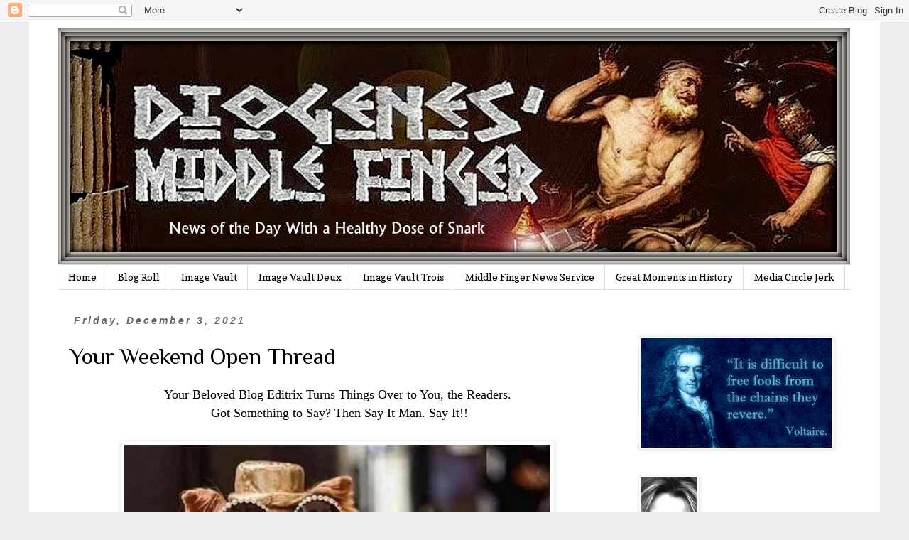

--- FILE ---
content_type: text/html; charset=UTF-8
request_url: https://www.diogenesmiddlefinger.com/2021/12/your-weekend-open-thread.html
body_size: 25960
content:
<!DOCTYPE html>
<html class='v2' dir='ltr' lang='en'>
<head>
<link href='https://www.blogger.com/static/v1/widgets/335934321-css_bundle_v2.css' rel='stylesheet' type='text/css'/>
<meta content='width=1100' name='viewport'/>
<meta content='text/html; charset=UTF-8' http-equiv='Content-Type'/>
<meta content='blogger' name='generator'/>
<link href='https://www.diogenesmiddlefinger.com/favicon.ico' rel='icon' type='image/x-icon'/>
<link href='https://www.diogenesmiddlefinger.com/2021/12/your-weekend-open-thread.html' rel='canonical'/>
<link rel="alternate" type="application/atom+xml" title="Diogenes&#39; Middle Finger - Atom" href="https://www.diogenesmiddlefinger.com/feeds/posts/default" />
<link rel="alternate" type="application/rss+xml" title="Diogenes&#39; Middle Finger - RSS" href="https://www.diogenesmiddlefinger.com/feeds/posts/default?alt=rss" />
<link rel="service.post" type="application/atom+xml" title="Diogenes&#39; Middle Finger - Atom" href="https://www.blogger.com/feeds/5108463567672522750/posts/default" />

<link rel="alternate" type="application/atom+xml" title="Diogenes&#39; Middle Finger - Atom" href="https://www.diogenesmiddlefinger.com/feeds/2664673572806602576/comments/default" />
<!--Can't find substitution for tag [blog.ieCssRetrofitLinks]-->
<link href='https://blogger.googleusercontent.com/img/b/R29vZ2xl/AVvXsEjp6Skar7Yukwo2p-e4itOA3TJzSG81WMPw19vZkJrj7GY3AQ_erg9BW0x4IECUmm-Bl2R-NkKvOkBJBTbLJ7cMH9JoKwGMXi5X00SiKSjcah6-xnZGy-wIUEi2rr_gEmAmw3aTLO3wWiz2/s16000/Shop.png' rel='image_src'/>
<meta content='https://www.diogenesmiddlefinger.com/2021/12/your-weekend-open-thread.html' property='og:url'/>
<meta content='Your Weekend Open Thread' property='og:title'/>
<meta content='' property='og:description'/>
<meta content='https://blogger.googleusercontent.com/img/b/R29vZ2xl/AVvXsEjp6Skar7Yukwo2p-e4itOA3TJzSG81WMPw19vZkJrj7GY3AQ_erg9BW0x4IECUmm-Bl2R-NkKvOkBJBTbLJ7cMH9JoKwGMXi5X00SiKSjcah6-xnZGy-wIUEi2rr_gEmAmw3aTLO3wWiz2/w1200-h630-p-k-no-nu/Shop.png' property='og:image'/>
<title>Diogenes' Middle Finger: Your Weekend Open Thread</title>
<style type='text/css'>@font-face{font-family:'Copse';font-style:normal;font-weight:400;font-display:swap;src:url(//fonts.gstatic.com/s/copse/v16/11hPGpDKz1rGb3dkFEmDUq-B.woff2)format('woff2');unicode-range:U+0000-00FF,U+0131,U+0152-0153,U+02BB-02BC,U+02C6,U+02DA,U+02DC,U+0304,U+0308,U+0329,U+2000-206F,U+20AC,U+2122,U+2191,U+2193,U+2212,U+2215,U+FEFF,U+FFFD;}@font-face{font-family:'Philosopher';font-style:normal;font-weight:400;font-display:swap;src:url(//fonts.gstatic.com/s/philosopher/v21/vEFV2_5QCwIS4_Dhez5jcWBjT0020NqfZ7c.woff2)format('woff2');unicode-range:U+0460-052F,U+1C80-1C8A,U+20B4,U+2DE0-2DFF,U+A640-A69F,U+FE2E-FE2F;}@font-face{font-family:'Philosopher';font-style:normal;font-weight:400;font-display:swap;src:url(//fonts.gstatic.com/s/philosopher/v21/vEFV2_5QCwIS4_Dhez5jcWBqT0020NqfZ7c.woff2)format('woff2');unicode-range:U+0301,U+0400-045F,U+0490-0491,U+04B0-04B1,U+2116;}@font-face{font-family:'Philosopher';font-style:normal;font-weight:400;font-display:swap;src:url(//fonts.gstatic.com/s/philosopher/v21/vEFV2_5QCwIS4_Dhez5jcWBhT0020NqfZ7c.woff2)format('woff2');unicode-range:U+0102-0103,U+0110-0111,U+0128-0129,U+0168-0169,U+01A0-01A1,U+01AF-01B0,U+0300-0301,U+0303-0304,U+0308-0309,U+0323,U+0329,U+1EA0-1EF9,U+20AB;}@font-face{font-family:'Philosopher';font-style:normal;font-weight:400;font-display:swap;src:url(//fonts.gstatic.com/s/philosopher/v21/vEFV2_5QCwIS4_Dhez5jcWBgT0020NqfZ7c.woff2)format('woff2');unicode-range:U+0100-02BA,U+02BD-02C5,U+02C7-02CC,U+02CE-02D7,U+02DD-02FF,U+0304,U+0308,U+0329,U+1D00-1DBF,U+1E00-1E9F,U+1EF2-1EFF,U+2020,U+20A0-20AB,U+20AD-20C0,U+2113,U+2C60-2C7F,U+A720-A7FF;}@font-face{font-family:'Philosopher';font-style:normal;font-weight:400;font-display:swap;src:url(//fonts.gstatic.com/s/philosopher/v21/vEFV2_5QCwIS4_Dhez5jcWBuT0020Nqf.woff2)format('woff2');unicode-range:U+0000-00FF,U+0131,U+0152-0153,U+02BB-02BC,U+02C6,U+02DA,U+02DC,U+0304,U+0308,U+0329,U+2000-206F,U+20AC,U+2122,U+2191,U+2193,U+2212,U+2215,U+FEFF,U+FFFD;}</style>
<style id='page-skin-1' type='text/css'><!--
/*
-----------------------------------------------
Blogger Template Style
Name:     Simple
Designer: Blogger
URL:      www.blogger.com
----------------------------------------------- */
/* Content
----------------------------------------------- */
body {
font: normal normal 17px Georgia, Utopia, 'Palatino Linotype', Palatino, serif;
color: #000000;
background: #EEEEEE none repeat scroll top left;
padding: 0 0 0 0;
}
html body .region-inner {
min-width: 0;
max-width: 100%;
width: auto;
}
h2 {
font-size: 22px;
}
a:link {
text-decoration:none;
color: #286ad4;
}
a:visited {
text-decoration:none;
color: #286ad4;
}
a:hover {
text-decoration:underline;
color: #666666;
}
.body-fauxcolumn-outer .fauxcolumn-inner {
background: transparent none repeat scroll top left;
_background-image: none;
}
.body-fauxcolumn-outer .cap-top {
position: absolute;
z-index: 1;
height: 400px;
width: 100%;
}
.body-fauxcolumn-outer .cap-top .cap-left {
width: 100%;
background: transparent none repeat-x scroll top left;
_background-image: none;
}
.content-outer {
-moz-box-shadow: 0 0 0 rgba(0, 0, 0, .15);
-webkit-box-shadow: 0 0 0 rgba(0, 0, 0, .15);
-goog-ms-box-shadow: 0 0 0 #333333;
box-shadow: 0 0 0 rgba(0, 0, 0, .15);
margin-bottom: 1px;
}
.content-inner {
padding: 10px 40px;
}
.content-inner {
background-color: #ffffff;
}
/* Header
----------------------------------------------- */
.header-outer {
background: transparent none repeat-x scroll 0 -400px;
_background-image: none;
}
.Header h1 {
font: normal normal 40px 'Trebuchet MS',Trebuchet,Verdana,sans-serif;
color: #000000;
text-shadow: 0 0 0 rgba(0, 0, 0, .2);
}
.Header h1 a {
color: #000000;
}
.Header .description {
font-size: 18px;
color: #000000;
}
.header-inner .Header .titlewrapper {
padding: 22px 0;
}
.header-inner .Header .descriptionwrapper {
padding: 0 0;
}
/* Tabs
----------------------------------------------- */
.tabs-inner .section:first-child {
border-top: 0 solid #dddddd;
}
.tabs-inner .section:first-child ul {
margin-top: -1px;
border-top: 1px solid #dddddd;
border-left: 1px solid #dddddd;
border-right: 1px solid #dddddd;
}
.tabs-inner .widget ul {
background: transparent none repeat-x scroll 0 -800px;
_background-image: none;
border-bottom: 1px solid #dddddd;
margin-top: 0;
margin-left: -30px;
margin-right: -30px;
}
.tabs-inner .widget li a {
display: inline-block;
padding: .6em 1em;
font: normal normal 14px Copse;
color: #000000;
border-left: 1px solid #ffffff;
border-right: 1px solid #dddddd;
}
.tabs-inner .widget li:first-child a {
border-left: none;
}
.tabs-inner .widget li.selected a, .tabs-inner .widget li a:hover {
color: #000000;
background-color: #eeeeee;
text-decoration: none;
}
/* Columns
----------------------------------------------- */
.main-outer {
border-top: 0 solid transparent;
}
.fauxcolumn-left-outer .fauxcolumn-inner {
border-right: 1px solid transparent;
}
.fauxcolumn-right-outer .fauxcolumn-inner {
border-left: 1px solid transparent;
}
/* Headings
----------------------------------------------- */
div.widget > h2,
div.widget h2.title {
margin: 0 0 1em 0;
font: normal normal 20px Georgia, Utopia, 'Palatino Linotype', Palatino, serif;
color: #000000;
}
/* Widgets
----------------------------------------------- */
.widget .zippy {
color: #999999;
text-shadow: 2px 2px 1px rgba(0, 0, 0, .1);
}
.widget .popular-posts ul {
list-style: none;
}
/* Posts
----------------------------------------------- */
h2.date-header {
font: italic bold 14px Arial, Tahoma, Helvetica, FreeSans, sans-serif;
}
.date-header span {
background-color: transparent;
color: #666666;
padding: 0.4em;
letter-spacing: 3px;
margin: inherit;
}
.main-inner {
padding-top: 35px;
padding-bottom: 65px;
}
.main-inner .column-center-inner {
padding: 0 0;
}
.main-inner .column-center-inner .section {
margin: 0 1em;
}
.post {
margin: 0 0 45px 0;
}
h3.post-title, .comments h4 {
font: normal normal 32px Philosopher;
margin: .75em 0 0;
}
.post-body {
font-size: 110%;
line-height: 1.4;
position: relative;
}
.post-body img, .post-body .tr-caption-container, .Profile img, .Image img,
.BlogList .item-thumbnail img {
padding: 2px;
background: #ffffff;
border: 1px solid #eeeeee;
-moz-box-shadow: 1px 1px 5px rgba(0, 0, 0, .1);
-webkit-box-shadow: 1px 1px 5px rgba(0, 0, 0, .1);
box-shadow: 1px 1px 5px rgba(0, 0, 0, .1);
}
.post-body img, .post-body .tr-caption-container {
padding: 5px;
}
.post-body .tr-caption-container {
color: #000000;
}
.post-body .tr-caption-container img {
padding: 0;
background: transparent;
border: none;
-moz-box-shadow: 0 0 0 rgba(0, 0, 0, .1);
-webkit-box-shadow: 0 0 0 rgba(0, 0, 0, .1);
box-shadow: 0 0 0 rgba(0, 0, 0, .1);
}
.post-header {
margin: 0 0 1.5em;
line-height: 1.6;
font-size: 90%;
}
.post-footer {
margin: 20px -2px 0;
padding: 5px 10px;
color: #666666;
background-color: transparent;
border-bottom: 1px solid #bbbbbb;
line-height: 1.6;
font-size: 90%;
}
#comments .comment-author {
padding-top: 1.5em;
border-top: 1px solid transparent;
background-position: 0 1.5em;
}
#comments .comment-author:first-child {
padding-top: 0;
border-top: none;
}
.avatar-image-container {
margin: .2em 0 0;
}
#comments .avatar-image-container img {
border: 1px solid #eeeeee;
}
/* Comments
----------------------------------------------- */
.comments .comments-content .icon.blog-author {
background-repeat: no-repeat;
background-image: url([data-uri]);
}
.comments .comments-content .loadmore a {
border-top: 1px solid #999999;
border-bottom: 1px solid #999999;
}
.comments .comment-thread.inline-thread {
background-color: transparent;
}
.comments .continue {
border-top: 2px solid #999999;
}
/* Accents
---------------------------------------------- */
.section-columns td.columns-cell {
border-left: 1px solid transparent;
}
.blog-pager {
background: transparent url(https://resources.blogblog.com/blogblog/data/1kt/simple/paging_dot.png) repeat-x scroll top center;
}
.blog-pager-older-link, .home-link,
.blog-pager-newer-link {
background-color: #ffffff;
padding: 5px;
}
.footer-outer {
border-top: 1px dashed #bbbbbb;
}
/* Mobile
----------------------------------------------- */
body.mobile  {
background-size: auto;
}
.mobile .body-fauxcolumn-outer {
background: transparent none repeat scroll top left;
}
.mobile .body-fauxcolumn-outer .cap-top {
background-size: 100% auto;
}
.mobile .content-outer {
-webkit-box-shadow: 0 0 3px rgba(0, 0, 0, .15);
box-shadow: 0 0 3px rgba(0, 0, 0, .15);
}
.mobile .tabs-inner .widget ul {
margin-left: 0;
margin-right: 0;
}
.mobile .post {
margin: 0;
}
.mobile .main-inner .column-center-inner .section {
margin: 0;
}
.mobile .date-header span {
padding: 0.1em 10px;
margin: 0 -10px;
}
.mobile h3.post-title {
margin: 0;
}
.mobile .blog-pager {
background: transparent none no-repeat scroll top center;
}
.mobile .footer-outer {
border-top: none;
}
.mobile .main-inner, .mobile .footer-inner {
background-color: #ffffff;
}
.mobile-index-contents {
color: #000000;
}
.mobile-link-button {
background-color: #286ad4;
}
.mobile-link-button a:link, .mobile-link-button a:visited {
color: #ffffff;
}
.mobile .tabs-inner .section:first-child {
border-top: none;
}
.mobile .tabs-inner .PageList .widget-content {
background-color: #eeeeee;
color: #000000;
border-top: 1px solid #dddddd;
border-bottom: 1px solid #dddddd;
}
.mobile .tabs-inner .PageList .widget-content .pagelist-arrow {
border-left: 1px solid #dddddd;
}

--></style>
<style id='template-skin-1' type='text/css'><!--
body {
min-width: 1198px;
}
.content-outer, .content-fauxcolumn-outer, .region-inner {
min-width: 1198px;
max-width: 1198px;
_width: 1198px;
}
.main-inner .columns {
padding-left: 0px;
padding-right: 330px;
}
.main-inner .fauxcolumn-center-outer {
left: 0px;
right: 330px;
/* IE6 does not respect left and right together */
_width: expression(this.parentNode.offsetWidth -
parseInt("0px") -
parseInt("330px") + 'px');
}
.main-inner .fauxcolumn-left-outer {
width: 0px;
}
.main-inner .fauxcolumn-right-outer {
width: 330px;
}
.main-inner .column-left-outer {
width: 0px;
right: 100%;
margin-left: -0px;
}
.main-inner .column-right-outer {
width: 330px;
margin-right: -330px;
}
#layout {
min-width: 0;
}
#layout .content-outer {
min-width: 0;
width: 800px;
}
#layout .region-inner {
min-width: 0;
width: auto;
}
body#layout div.add_widget {
padding: 8px;
}
body#layout div.add_widget a {
margin-left: 32px;
}
--></style>
<link href='https://www.blogger.com/dyn-css/authorization.css?targetBlogID=5108463567672522750&amp;zx=8ca4ebae-b6c0-49d2-ad31-709892f2b8d9' media='none' onload='if(media!=&#39;all&#39;)media=&#39;all&#39;' rel='stylesheet'/><noscript><link href='https://www.blogger.com/dyn-css/authorization.css?targetBlogID=5108463567672522750&amp;zx=8ca4ebae-b6c0-49d2-ad31-709892f2b8d9' rel='stylesheet'/></noscript>
<meta name='google-adsense-platform-account' content='ca-host-pub-1556223355139109'/>
<meta name='google-adsense-platform-domain' content='blogspot.com'/>

</head>
<body class='loading variant-simplysimple'>
<div class='navbar section' id='navbar' name='Navbar'><div class='widget Navbar' data-version='1' id='Navbar1'><script type="text/javascript">
    function setAttributeOnload(object, attribute, val) {
      if(window.addEventListener) {
        window.addEventListener('load',
          function(){ object[attribute] = val; }, false);
      } else {
        window.attachEvent('onload', function(){ object[attribute] = val; });
      }
    }
  </script>
<div id="navbar-iframe-container"></div>
<script type="text/javascript" src="https://apis.google.com/js/platform.js"></script>
<script type="text/javascript">
      gapi.load("gapi.iframes:gapi.iframes.style.bubble", function() {
        if (gapi.iframes && gapi.iframes.getContext) {
          gapi.iframes.getContext().openChild({
              url: 'https://www.blogger.com/navbar/5108463567672522750?po\x3d2664673572806602576\x26origin\x3dhttps://www.diogenesmiddlefinger.com',
              where: document.getElementById("navbar-iframe-container"),
              id: "navbar-iframe"
          });
        }
      });
    </script><script type="text/javascript">
(function() {
var script = document.createElement('script');
script.type = 'text/javascript';
script.src = '//pagead2.googlesyndication.com/pagead/js/google_top_exp.js';
var head = document.getElementsByTagName('head')[0];
if (head) {
head.appendChild(script);
}})();
</script>
</div></div>
<div class='body-fauxcolumns'>
<div class='fauxcolumn-outer body-fauxcolumn-outer'>
<div class='cap-top'>
<div class='cap-left'></div>
<div class='cap-right'></div>
</div>
<div class='fauxborder-left'>
<div class='fauxborder-right'></div>
<div class='fauxcolumn-inner'>
</div>
</div>
<div class='cap-bottom'>
<div class='cap-left'></div>
<div class='cap-right'></div>
</div>
</div>
</div>
<div class='content'>
<div class='content-fauxcolumns'>
<div class='fauxcolumn-outer content-fauxcolumn-outer'>
<div class='cap-top'>
<div class='cap-left'></div>
<div class='cap-right'></div>
</div>
<div class='fauxborder-left'>
<div class='fauxborder-right'></div>
<div class='fauxcolumn-inner'>
</div>
</div>
<div class='cap-bottom'>
<div class='cap-left'></div>
<div class='cap-right'></div>
</div>
</div>
</div>
<div class='content-outer'>
<div class='content-cap-top cap-top'>
<div class='cap-left'></div>
<div class='cap-right'></div>
</div>
<div class='fauxborder-left content-fauxborder-left'>
<div class='fauxborder-right content-fauxborder-right'></div>
<div class='content-inner'>
<header>
<div class='header-outer'>
<div class='header-cap-top cap-top'>
<div class='cap-left'></div>
<div class='cap-right'></div>
</div>
<div class='fauxborder-left header-fauxborder-left'>
<div class='fauxborder-right header-fauxborder-right'></div>
<div class='region-inner header-inner'>
<div class='header section' id='header' name='Header'><div class='widget Header' data-version='1' id='Header1'>
<div id='header-inner'>
<a href='https://www.diogenesmiddlefinger.com/' style='display: block'>
<img alt='Diogenes&#39; Middle Finger' height='333px; ' id='Header1_headerimg' src='https://blogger.googleusercontent.com/img/a/AVvXsEhSAP7VQYN1biybjf_TkEmiZ9S5QHTK0IM4Flj_jWd-BxfmB8KIvkfY-FbkLkzPT7MkeyuNyfXQCBdHWp4b4DdFEz8Io4VCpceX6vQVZe7R_XVuj9q4rKkIzUXD1rdIvP4nsKvaS31TuUx_G_olw95QBppvJ0d_jbq2oFCVd38E5psApEWEGtSO8iN_pA=s1116' style='display: block' width='1116px; '/>
</a>
</div>
</div></div>
</div>
</div>
<div class='header-cap-bottom cap-bottom'>
<div class='cap-left'></div>
<div class='cap-right'></div>
</div>
</div>
</header>
<div class='tabs-outer'>
<div class='tabs-cap-top cap-top'>
<div class='cap-left'></div>
<div class='cap-right'></div>
</div>
<div class='fauxborder-left tabs-fauxborder-left'>
<div class='fauxborder-right tabs-fauxborder-right'></div>
<div class='region-inner tabs-inner'>
<div class='tabs section' id='crosscol' name='Cross-Column'><div class='widget PageList' data-version='1' id='PageList1'>
<div class='widget-content'>
<ul>
<li>
<a href='http://www.diogenesmiddlefinger.com/'>Home</a>
</li>
<li>
<a href='http://suckersonparade.blogspot.com/p/blog-roll.html'>Blog Roll</a>
</li>
<li>
<a href='https://suckersonparade.blogspot.com/p/image-vault.html'>Image Vault</a>
</li>
<li>
<a href='https://suckersonparade.blogspot.com/p/image-vault-deux.html'>Image Vault Deux</a>
</li>
<li>
<a href='http://www.diogenesmiddlefinger.com/p/image-vault-trois.html'>Image Vault Trois</a>
</li>
<li>
<a href='http://suckersonparade.blogspot.com/p/middle-finger-news-service.html'>Middle Finger News Service</a>
</li>
<li>
<a href='http://suckersonparade.blogspot.com/p/back-page_14.html'>Great Moments in History</a>
</li>
<li>
<a href='http://www.diogenesmiddlefinger.com/search/label/Media%20Circle%20Jerk'>Media Circle Jerk</a>
</li>
</ul>
<div class='clear'></div>
</div>
</div></div>
<div class='tabs no-items section' id='crosscol-overflow' name='Cross-Column 2'></div>
</div>
</div>
<div class='tabs-cap-bottom cap-bottom'>
<div class='cap-left'></div>
<div class='cap-right'></div>
</div>
</div>
<div class='main-outer'>
<div class='main-cap-top cap-top'>
<div class='cap-left'></div>
<div class='cap-right'></div>
</div>
<div class='fauxborder-left main-fauxborder-left'>
<div class='fauxborder-right main-fauxborder-right'></div>
<div class='region-inner main-inner'>
<div class='columns fauxcolumns'>
<div class='fauxcolumn-outer fauxcolumn-center-outer'>
<div class='cap-top'>
<div class='cap-left'></div>
<div class='cap-right'></div>
</div>
<div class='fauxborder-left'>
<div class='fauxborder-right'></div>
<div class='fauxcolumn-inner'>
</div>
</div>
<div class='cap-bottom'>
<div class='cap-left'></div>
<div class='cap-right'></div>
</div>
</div>
<div class='fauxcolumn-outer fauxcolumn-left-outer'>
<div class='cap-top'>
<div class='cap-left'></div>
<div class='cap-right'></div>
</div>
<div class='fauxborder-left'>
<div class='fauxborder-right'></div>
<div class='fauxcolumn-inner'>
</div>
</div>
<div class='cap-bottom'>
<div class='cap-left'></div>
<div class='cap-right'></div>
</div>
</div>
<div class='fauxcolumn-outer fauxcolumn-right-outer'>
<div class='cap-top'>
<div class='cap-left'></div>
<div class='cap-right'></div>
</div>
<div class='fauxborder-left'>
<div class='fauxborder-right'></div>
<div class='fauxcolumn-inner'>
</div>
</div>
<div class='cap-bottom'>
<div class='cap-left'></div>
<div class='cap-right'></div>
</div>
</div>
<!-- corrects IE6 width calculation -->
<div class='columns-inner'>
<div class='column-center-outer'>
<div class='column-center-inner'>
<div class='main section' id='main' name='Main'><div class='widget Blog' data-version='1' id='Blog1'>
<div class='blog-posts hfeed'>

          <div class="date-outer">
        
<h2 class='date-header'><span>Friday, December 3, 2021</span></h2>

          <div class="date-posts">
        
<div class='post-outer'>
<div class='post hentry uncustomized-post-template' itemprop='blogPost' itemscope='itemscope' itemtype='http://schema.org/BlogPosting'>
<meta content='https://blogger.googleusercontent.com/img/b/R29vZ2xl/AVvXsEjp6Skar7Yukwo2p-e4itOA3TJzSG81WMPw19vZkJrj7GY3AQ_erg9BW0x4IECUmm-Bl2R-NkKvOkBJBTbLJ7cMH9JoKwGMXi5X00SiKSjcah6-xnZGy-wIUEi2rr_gEmAmw3aTLO3wWiz2/s16000/Shop.png' itemprop='image_url'/>
<meta content='5108463567672522750' itemprop='blogId'/>
<meta content='2664673572806602576' itemprop='postId'/>
<a name='2664673572806602576'></a>
<h3 class='post-title entry-title' itemprop='name'>
Your Weekend Open Thread
</h3>
<div class='post-header'>
<div class='post-header-line-1'></div>
</div>
<div class='post-body entry-content' id='post-body-2664673572806602576' itemprop='description articleBody'>
<div style="text-align: center;"><span style="font-family: inherit;"><span style="font-size: large;">Your Beloved Blog Editrix Turns Things Over to You, the Readers.</span></span></div><div style="text-align: center;"><span style="font-family: inherit;"><span style="font-size: large;">&nbsp;Got Something to Say?  Then Say It Man. Say It!!</span></span></div><div>&nbsp;<div class="separator" style="clear: both; text-align: center;"><a href="https://blogger.googleusercontent.com/img/b/R29vZ2xl/AVvXsEjp6Skar7Yukwo2p-e4itOA3TJzSG81WMPw19vZkJrj7GY3AQ_erg9BW0x4IECUmm-Bl2R-NkKvOkBJBTbLJ7cMH9JoKwGMXi5X00SiKSjcah6-xnZGy-wIUEi2rr_gEmAmw3aTLO3wWiz2/s600/Shop.png" style="margin-left: 1em; margin-right: 1em;"><img border="0" data-original-height="428" data-original-width="600" src="https://blogger.googleusercontent.com/img/b/R29vZ2xl/AVvXsEjp6Skar7Yukwo2p-e4itOA3TJzSG81WMPw19vZkJrj7GY3AQ_erg9BW0x4IECUmm-Bl2R-NkKvOkBJBTbLJ7cMH9JoKwGMXi5X00SiKSjcah6-xnZGy-wIUEi2rr_gEmAmw3aTLO3wWiz2/s16000/Shop.png" /></a></div><div><br /></div><span style="font-size: large;"><span style="font-family: inherit;">Concerning my absence from DMF:&nbsp; Monday morning your Beloved Blog Editrix was unexpectedly kidnaped, my personal digital devices confiscated,&nbsp;and secreted off&nbsp;by the Love of My Life to be held (tightly) hostage for two days &amp; nights in a Bed and Breakfast in Jefferson Texas.&nbsp; Then early Wednesday I was awakened and whisked off against my will to Dallas to participate in an decadent Christmas shopping spree, fine dining and a late night on the town. But this was not the end, as to come </span><span style="font-family: inherit;">was being strong-armed &amp; intimidated into picking out new car as my Christmas present AND THEN total humiliation having to drive it all the way home myself!!</span></span><span style="background-color: white; color: #333333; font-family: &quot;Segoe UI Emoji&quot;;"><span style="font-size: medium;">😎&nbsp;&nbsp;</span></span><span style="font-family: inherit;"><span style="font-size: large;">But know this one thing my friends, I am a strong person. I will recover from this with time.</span></span></div><div><span style="font-family: inherit; font-size: large;"><br /></span></div><div><span style="font-family: inherit;"><span style="font-size: large;">For those of you who emailed with concerns of my health and whereabouts</span><span style="font-size: large;">, I couldn't see them at the time. But I thank you very much. Love You Guys!&nbsp;</span></span><span style="background-color: white; color: #333333; font-family: &quot;Segoe UI Emoji&quot;;"><span style="font-size: medium;">💋</span></span></div>
<div style='clear: both;'></div>
</div>
<div class='post-footer'>
<div class='post-footer-line post-footer-line-1'>
<span class='post-author vcard'>
&#169; Posted By
<span class='fn' itemprop='author' itemscope='itemscope' itemtype='http://schema.org/Person'>
<meta content='https://www.blogger.com/profile/06701909436152548138' itemprop='url'/>
<a class='g-profile' href='https://www.blogger.com/profile/06701909436152548138' rel='author' title='author profile'>
<span itemprop='name'>Diogenes Sarcastica&#8482; </span>
</a>
</span>
</span>
<span class='post-timestamp'>
on
<meta content='https://www.diogenesmiddlefinger.com/2021/12/your-weekend-open-thread.html' itemprop='url'/>
<a class='timestamp-link' href='https://www.diogenesmiddlefinger.com/2021/12/your-weekend-open-thread.html' rel='bookmark' title='permanent link'><abbr class='published' itemprop='datePublished' title='2021-12-03T12:08:00-06:00'>12/03/2021 12:08:00 PM</abbr></a>
</span>
<span class='post-comment-link'>
</span>
<span class='post-icons'>
</span>
<div class='post-share-buttons goog-inline-block'>
</div>
</div>
<div class='post-footer-line post-footer-line-2'>
<span class='post-labels'>
Labels:
<a href='https://www.diogenesmiddlefinger.com/search/label/Open%20Thread' rel='tag'>Open Thread</a>
</span>
</div>
<div class='post-footer-line post-footer-line-3'>
<span class='post-location'>
</span>
</div>
</div>
</div>
<div class='comments' id='comments'>
<a name='comments'></a>
<h4>No comments:</h4>
<div id='Blog1_comments-block-wrapper'>
<dl class='avatar-comment-indent' id='comments-block'>
</dl>
</div>
<p class='comment-footer'>
<div class='comment-form'>
<a name='comment-form'></a>
<h4 id='comment-post-message'>Post a Comment</h4>
<p>
</p>
<a href='https://www.blogger.com/comment/frame/5108463567672522750?po=2664673572806602576&hl=en&saa=85391&origin=https://www.diogenesmiddlefinger.com' id='comment-editor-src'></a>
<iframe allowtransparency='true' class='blogger-iframe-colorize blogger-comment-from-post' frameborder='0' height='410px' id='comment-editor' name='comment-editor' src='' width='100%'></iframe>
<script src='https://www.blogger.com/static/v1/jsbin/2830521187-comment_from_post_iframe.js' type='text/javascript'></script>
<script type='text/javascript'>
      BLOG_CMT_createIframe('https://www.blogger.com/rpc_relay.html');
    </script>
</div>
</p>
</div>
</div>

        </div></div>
      
</div>
<div class='blog-pager' id='blog-pager'>
<span id='blog-pager-newer-link'>
<a class='blog-pager-newer-link' href='https://www.diogenesmiddlefinger.com/2021/12/middle-finger-symphony-theater.html' id='Blog1_blog-pager-newer-link' title='Newer Post'>Newer Post</a>
</span>
<span id='blog-pager-older-link'>
<a class='blog-pager-older-link' href='https://www.diogenesmiddlefinger.com/2021/11/a-good-monday-morning_0435869234.html' id='Blog1_blog-pager-older-link' title='Older Post'>Older Post</a>
</span>
<a class='home-link' href='https://www.diogenesmiddlefinger.com/'>Home</a>
</div>
<div class='clear'></div>
<div class='post-feeds'>
<div class='feed-links'>
Subscribe to:
<a class='feed-link' href='https://www.diogenesmiddlefinger.com/feeds/2664673572806602576/comments/default' target='_blank' type='application/atom+xml'>Post Comments (Atom)</a>
</div>
</div>
</div></div>
</div>
</div>
<div class='column-left-outer'>
<div class='column-left-inner'>
<aside>
</aside>
</div>
</div>
<div class='column-right-outer'>
<div class='column-right-inner'>
<aside>
<div class='sidebar section' id='sidebar-right-1'><div class='widget HTML' data-version='1' id='HTML4'>
<script type='text/javascript'>
var disqus_shortname = 'diogenesmiddlefinger';
var disqus_blogger_current_url = "https://www.diogenesmiddlefinger.com/2021/12/your-weekend-open-thread.html";
if (!disqus_blogger_current_url.length) {
disqus_blogger_current_url = "https://www.diogenesmiddlefinger.com/2021/12/your-weekend-open-thread.html";
}
var disqus_blogger_homepage_url = "https://www.diogenesmiddlefinger.com/";
var disqus_blogger_canonical_homepage_url = "https://www.diogenesmiddlefinger.com/";
</script>
<style type='text/css'>
#comments {display:none;}
</style>
<script type='text/javascript'>
(function() {
    var bloggerjs = document.createElement('script');
    bloggerjs.type = 'text/javascript';
    bloggerjs.async = true;
    bloggerjs.src = '//' + disqus_shortname + '.disqus.com/blogger_item.js';
    (document.getElementsByTagName('head')[0] || document.getElementsByTagName('body')[0]).appendChild(bloggerjs);
})();
</script>
<style type='text/css'>
.post-comment-link { visibility: hidden; }
</style>
<script type='text/javascript'>
(function() {
var bloggerjs = document.createElement('script');
bloggerjs.type = 'text/javascript';
bloggerjs.async = true;
bloggerjs.src = '//' + disqus_shortname + '.disqus.com/blogger_index.js';
(document.getElementsByTagName('head')[0] || document.getElementsByTagName('body')[0]).appendChild(bloggerjs);
})();
</script>
</div><div class='widget Image' data-version='1' id='Image7'>
<div class='widget-content'>
<img alt='' height='154' id='Image7_img' src='https://blogger.googleusercontent.com/img/a/AVvXsEj58vggtxCPI2aawsVIIwA167bfy_akI-Ia-yo-ZWppOetZQ64vTTPx4KcqjUAWdGrHL6h11Y15nzq3Va06JsBU0zr0l2xGe_Ir8-rJh_0gWFufrdNaGr84kSHNKjR-26hgpuxorsR6ogeEI3oUvybYuhER2kxQV6e0xzNy5293uuifRYKmH8SnL2QIcx-0=s270' width='270'/>
<br/>
</div>
<div class='clear'></div>
</div><div class='widget Profile' data-version='1' id='Profile1'>
<div class='widget-content'>
<a href='https://www.blogger.com/profile/06701909436152548138'><img alt='My photo' class='profile-img' height='80' src='//blogger.googleusercontent.com/img/b/R29vZ2xl/AVvXsEiPDKiPCs_te9SVjHRBN8FNsyRdGOdfAZXScL4ef7lifC9PCXJdaNZyMLfHB_gciDlnJ5ZhRTrTST1GZTpy8i9Kc0zl-8SCKDF6Igx5Pqv0qfC3jJXkqihGJ5nHwEguINp5QMm0RLM1O5E5Ml9Xbtc4lE12Hak7hsjlzaUsURKm9fL0sw/s220/187dc81d74f8d009d5703e48b7eb7db9.jpeg' width='80'/></a>
<dl class='profile-datablock'>
<dt class='profile-data'>
<a class='profile-name-link g-profile' href='https://www.blogger.com/profile/06701909436152548138' rel='author' style='background-image: url(//www.blogger.com/img/logo-16.png);'>
Diogenes Sarcastica&#8482; 
</a>
</dt>
<dd class='profile-textblock'>is a tall but brilliant, fabulously talented and visually stunning example of a placental mammal, who takes the time from her career to pretend to be a responsible adult, and daily opine about Politics &amp; Culture.  Highly acclaimed for her Restaurant Napkin Artistry, she presently resides somewhere in the wilds of Northwest Louisiana. GEAUX TIGAHS!!</dd>
</dl>
<a class='profile-link' href='https://www.blogger.com/profile/06701909436152548138' rel='author'>View my complete profile</a>
<div class='clear'></div>
</div>
</div><div class='widget Image' data-version='1' id='Image1'>
<h2>Home of MFNS</h2>
<div class='widget-content'>
<a href='http://www.diogenesmiddlefinger.com/p/middle-finger-news-service.html'>
<img alt='Home of MFNS' height='256' id='Image1_img' src='https://blogger.googleusercontent.com/img/b/R29vZ2xl/AVvXsEiK5MZUw2NuFteSjjoJwyTUuvNcqXsFOuw3LCCxuvjwaxl9FpIkkhZpzNYyIGNzoyPtuF3rD8PLYLW_7UD92rdPsDe4XAsGv3rU2ln74g-x4kW5F5niaMSDQ_ls3EEh2dzhHCG-RoC5tuav/s1600/MFNS2.png' width='256'/>
</a>
<br/>
<span class='caption'>"Unamerican and Uncosmopolitan, Despicable Hooligans"...John Kerry</span>
</div>
<div class='clear'></div>
</div><div class='widget Image' data-version='1' id='Image4'>
<h2>Featuring MFNS Ace Correspondent  Earl of Taint</h2>
<div class='widget-content'>
<a href='https://earloftaint.com/'>
<img alt='Featuring MFNS Ace Correspondent  Earl of Taint' height='197' id='Image4_img' src='https://blogger.googleusercontent.com/img/b/R29vZ2xl/AVvXsEgbocQmR9Qyfa8ZFT4y-OcE0yZPzNIZrz1dUYWSvVWZSuP9sVIPkbtyXV2MP8UrLaRXpn6HRCYL5-e2ILe7dmSm-LfrOiomXh232-UNEONvglD9ZXH7Npg70mVmu6AykWxc7HqYJ5_IkgxI/s1600/earl2.png.jpg' width='300'/>
</a>
<br/>
</div>
<div class='clear'></div>
</div><div class='widget Image' data-version='1' id='Image13'>
<h2>MFST Chair of Music</h2>
<div class='widget-content'>
<img alt='MFST Chair of Music' height='146' id='Image13_img' src='https://blogger.googleusercontent.com/img/b/R29vZ2xl/AVvXsEjlgKGzvjpqAfi_tW4oq7x2GI82t31emhUkdttFTO8yLIba-DQ5-xT8Io5lqb0LgaZ3UpwlFiZp9qmJqhZk76FGGcWrx1uWGQuIbYYLWOSIENdEvEZdxOQHVCfjulmAU5fxD3IrGDbz6Y2q/s1600/BJ.png.jpg' width='305'/>
<br/>
</div>
<div class='clear'></div>
</div><div class='widget Image' data-version='1' id='Image6'>
<h2>The #1 Alternative To Drudge</h2>
<div class='widget-content'>
<a href='https://www.whatfinger.com'>
<img alt='The #1 Alternative To Drudge' height='227' id='Image6_img' src='https://blogger.googleusercontent.com/img/b/R29vZ2xl/AVvXsEh_rgCuaMg277YTS7hscZ_wAz0ls4Qle34GlTK3zJOm-hPVpvaR6Zw5LjAhTmHu5fDNw_lBYachia3IWV7VZyN7xfR4Zt_CvxGy7-b3nspbnnMWuXvh3rmzWiVusVzPcPZlaEOk5CYEwpwY/s1600/adswhatfinger-300x250.jpg' width='270'/>
</a>
<br/>
</div>
<div class='clear'></div>
</div><div class='widget Image' data-version='1' id='Image5'>
<div class='widget-content'>
<a href='https://iotwreport.com'>
<img alt='' height='270' id='Image5_img' src='https://blogger.googleusercontent.com/img/b/R29vZ2xl/AVvXsEi7SrP3NqHn0zrQvYWcn_26kBHJPNxBaWNq9Zfcw6ojxmrsInYt0t7LWewZEyrXTaippFHJ6j9Vv8hdb4N4ws99n1UpXXGgbqJE8HnexbjZ0TY9V9WkNUvT-aBJpwV5vcFmphxxtQlLh-A/s270/unnamed.jpg' width='270'/>
</a>
<br/>
</div>
<div class='clear'></div>
</div><div class='widget Image' data-version='1' id='Image3'>
<h2>2017 Paul Revere Award</h2>
<div class='widget-content'>
<a href='http://www.diogenesmiddlefinger.com/2017/06/the-fifth-annual-paul-revere-awards.html'>
<img alt='2017 Paul Revere Award' height='287' id='Image3_img' src='https://blogger.googleusercontent.com/img/b/R29vZ2xl/AVvXsEicuNkjBo8l9419yopJigup8n7x_3hlmotQCjc154X7cuMTTPrRnYCzTOKaRSeFyazAaQ3RJbsoH9JrR7bvOxHkzHtd9h6MAk08t93SgP6E9I47vpA_DTVHwjHFOz9Xyk55bsPAnYow5grC/s1600/PRAP.png' width='300'/>
</a>
<br/>
<span class='caption'><B> You Click Now!!</B></span>
</div>
<div class='clear'></div>
</div><div class='widget HTML' data-version='1' id='HTML3'>
<div class='widget-content'>
<div align="center"><span style="font-weight:bold;">The Doug Ross Journal</span></div>
<div align="center"> <a href="http://directorblue.blogspot.com/2017/01/here-they-are-2016-fabulous-50-blog.html"><img src="https://blogger.googleusercontent.com/img/b/R29vZ2xl/AVvXsEitkBPHundtzLBZhi6ZO7uD8rA3BN9d_H8q1EChMXkPyvlodqW4MRdqI_s_q0qeqdpcD54XMM6tIvLFv8UpDAG5VZREb5q6MO5D3zTAXp9AaIZmmfkUhPXsW3ZLENKK9kLNWXLXieU3_VuM/s1600/fab50-2016-200-267.jpg" border="1" alt="2016 Fabulous 50 Blog Awards" title="2016 Fabulous 50 Blog Awards" /></a></div>
<div align="center"><span style="font-weight:bold;">For Illustrated Satire </span></div>
</div>
<div class='clear'></div>
</div><div class='widget BlogArchive' data-version='1' id='BlogArchive1'>
<h2>The Archive of Diogenes</h2>
<div class='widget-content'>
<div id='ArchiveList'>
<div id='BlogArchive1_ArchiveList'>
<ul class='hierarchy'>
<li class='archivedate collapsed'>
<a class='toggle' href='javascript:void(0)'>
<span class='zippy'>

        &#9658;&#160;
      
</span>
</a>
<a class='post-count-link' href='https://www.diogenesmiddlefinger.com/2025/'>
2025
</a>
<span class='post-count' dir='ltr'>(117)</span>
<ul class='hierarchy'>
<li class='archivedate collapsed'>
<a class='post-count-link' href='https://www.diogenesmiddlefinger.com/2025/05/'>
May
</a>
<span class='post-count' dir='ltr'>(12)</span>
</li>
</ul>
<ul class='hierarchy'>
<li class='archivedate collapsed'>
<a class='post-count-link' href='https://www.diogenesmiddlefinger.com/2025/04/'>
April
</a>
<span class='post-count' dir='ltr'>(26)</span>
</li>
</ul>
<ul class='hierarchy'>
<li class='archivedate collapsed'>
<a class='post-count-link' href='https://www.diogenesmiddlefinger.com/2025/03/'>
March
</a>
<span class='post-count' dir='ltr'>(25)</span>
</li>
</ul>
<ul class='hierarchy'>
<li class='archivedate collapsed'>
<a class='post-count-link' href='https://www.diogenesmiddlefinger.com/2025/02/'>
February
</a>
<span class='post-count' dir='ltr'>(28)</span>
</li>
</ul>
<ul class='hierarchy'>
<li class='archivedate collapsed'>
<a class='post-count-link' href='https://www.diogenesmiddlefinger.com/2025/01/'>
January
</a>
<span class='post-count' dir='ltr'>(26)</span>
</li>
</ul>
</li>
</ul>
<ul class='hierarchy'>
<li class='archivedate collapsed'>
<a class='toggle' href='javascript:void(0)'>
<span class='zippy'>

        &#9658;&#160;
      
</span>
</a>
<a class='post-count-link' href='https://www.diogenesmiddlefinger.com/2024/'>
2024
</a>
<span class='post-count' dir='ltr'>(324)</span>
<ul class='hierarchy'>
<li class='archivedate collapsed'>
<a class='post-count-link' href='https://www.diogenesmiddlefinger.com/2024/12/'>
December
</a>
<span class='post-count' dir='ltr'>(27)</span>
</li>
</ul>
<ul class='hierarchy'>
<li class='archivedate collapsed'>
<a class='post-count-link' href='https://www.diogenesmiddlefinger.com/2024/11/'>
November
</a>
<span class='post-count' dir='ltr'>(24)</span>
</li>
</ul>
<ul class='hierarchy'>
<li class='archivedate collapsed'>
<a class='post-count-link' href='https://www.diogenesmiddlefinger.com/2024/10/'>
October
</a>
<span class='post-count' dir='ltr'>(24)</span>
</li>
</ul>
<ul class='hierarchy'>
<li class='archivedate collapsed'>
<a class='post-count-link' href='https://www.diogenesmiddlefinger.com/2024/09/'>
September
</a>
<span class='post-count' dir='ltr'>(28)</span>
</li>
</ul>
<ul class='hierarchy'>
<li class='archivedate collapsed'>
<a class='post-count-link' href='https://www.diogenesmiddlefinger.com/2024/08/'>
August
</a>
<span class='post-count' dir='ltr'>(30)</span>
</li>
</ul>
<ul class='hierarchy'>
<li class='archivedate collapsed'>
<a class='post-count-link' href='https://www.diogenesmiddlefinger.com/2024/07/'>
July
</a>
<span class='post-count' dir='ltr'>(35)</span>
</li>
</ul>
<ul class='hierarchy'>
<li class='archivedate collapsed'>
<a class='post-count-link' href='https://www.diogenesmiddlefinger.com/2024/06/'>
June
</a>
<span class='post-count' dir='ltr'>(30)</span>
</li>
</ul>
<ul class='hierarchy'>
<li class='archivedate collapsed'>
<a class='post-count-link' href='https://www.diogenesmiddlefinger.com/2024/05/'>
May
</a>
<span class='post-count' dir='ltr'>(26)</span>
</li>
</ul>
<ul class='hierarchy'>
<li class='archivedate collapsed'>
<a class='post-count-link' href='https://www.diogenesmiddlefinger.com/2024/04/'>
April
</a>
<span class='post-count' dir='ltr'>(29)</span>
</li>
</ul>
<ul class='hierarchy'>
<li class='archivedate collapsed'>
<a class='post-count-link' href='https://www.diogenesmiddlefinger.com/2024/03/'>
March
</a>
<span class='post-count' dir='ltr'>(26)</span>
</li>
</ul>
<ul class='hierarchy'>
<li class='archivedate collapsed'>
<a class='post-count-link' href='https://www.diogenesmiddlefinger.com/2024/02/'>
February
</a>
<span class='post-count' dir='ltr'>(17)</span>
</li>
</ul>
<ul class='hierarchy'>
<li class='archivedate collapsed'>
<a class='post-count-link' href='https://www.diogenesmiddlefinger.com/2024/01/'>
January
</a>
<span class='post-count' dir='ltr'>(28)</span>
</li>
</ul>
</li>
</ul>
<ul class='hierarchy'>
<li class='archivedate collapsed'>
<a class='toggle' href='javascript:void(0)'>
<span class='zippy'>

        &#9658;&#160;
      
</span>
</a>
<a class='post-count-link' href='https://www.diogenesmiddlefinger.com/2023/'>
2023
</a>
<span class='post-count' dir='ltr'>(323)</span>
<ul class='hierarchy'>
<li class='archivedate collapsed'>
<a class='post-count-link' href='https://www.diogenesmiddlefinger.com/2023/12/'>
December
</a>
<span class='post-count' dir='ltr'>(24)</span>
</li>
</ul>
<ul class='hierarchy'>
<li class='archivedate collapsed'>
<a class='post-count-link' href='https://www.diogenesmiddlefinger.com/2023/11/'>
November
</a>
<span class='post-count' dir='ltr'>(24)</span>
</li>
</ul>
<ul class='hierarchy'>
<li class='archivedate collapsed'>
<a class='post-count-link' href='https://www.diogenesmiddlefinger.com/2023/10/'>
October
</a>
<span class='post-count' dir='ltr'>(29)</span>
</li>
</ul>
<ul class='hierarchy'>
<li class='archivedate collapsed'>
<a class='post-count-link' href='https://www.diogenesmiddlefinger.com/2023/09/'>
September
</a>
<span class='post-count' dir='ltr'>(25)</span>
</li>
</ul>
<ul class='hierarchy'>
<li class='archivedate collapsed'>
<a class='post-count-link' href='https://www.diogenesmiddlefinger.com/2023/08/'>
August
</a>
<span class='post-count' dir='ltr'>(23)</span>
</li>
</ul>
<ul class='hierarchy'>
<li class='archivedate collapsed'>
<a class='post-count-link' href='https://www.diogenesmiddlefinger.com/2023/07/'>
July
</a>
<span class='post-count' dir='ltr'>(28)</span>
</li>
</ul>
<ul class='hierarchy'>
<li class='archivedate collapsed'>
<a class='post-count-link' href='https://www.diogenesmiddlefinger.com/2023/06/'>
June
</a>
<span class='post-count' dir='ltr'>(23)</span>
</li>
</ul>
<ul class='hierarchy'>
<li class='archivedate collapsed'>
<a class='post-count-link' href='https://www.diogenesmiddlefinger.com/2023/05/'>
May
</a>
<span class='post-count' dir='ltr'>(30)</span>
</li>
</ul>
<ul class='hierarchy'>
<li class='archivedate collapsed'>
<a class='post-count-link' href='https://www.diogenesmiddlefinger.com/2023/04/'>
April
</a>
<span class='post-count' dir='ltr'>(26)</span>
</li>
</ul>
<ul class='hierarchy'>
<li class='archivedate collapsed'>
<a class='post-count-link' href='https://www.diogenesmiddlefinger.com/2023/03/'>
March
</a>
<span class='post-count' dir='ltr'>(29)</span>
</li>
</ul>
<ul class='hierarchy'>
<li class='archivedate collapsed'>
<a class='post-count-link' href='https://www.diogenesmiddlefinger.com/2023/02/'>
February
</a>
<span class='post-count' dir='ltr'>(31)</span>
</li>
</ul>
<ul class='hierarchy'>
<li class='archivedate collapsed'>
<a class='post-count-link' href='https://www.diogenesmiddlefinger.com/2023/01/'>
January
</a>
<span class='post-count' dir='ltr'>(31)</span>
</li>
</ul>
</li>
</ul>
<ul class='hierarchy'>
<li class='archivedate collapsed'>
<a class='toggle' href='javascript:void(0)'>
<span class='zippy'>

        &#9658;&#160;
      
</span>
</a>
<a class='post-count-link' href='https://www.diogenesmiddlefinger.com/2022/'>
2022
</a>
<span class='post-count' dir='ltr'>(331)</span>
<ul class='hierarchy'>
<li class='archivedate collapsed'>
<a class='post-count-link' href='https://www.diogenesmiddlefinger.com/2022/12/'>
December
</a>
<span class='post-count' dir='ltr'>(22)</span>
</li>
</ul>
<ul class='hierarchy'>
<li class='archivedate collapsed'>
<a class='post-count-link' href='https://www.diogenesmiddlefinger.com/2022/11/'>
November
</a>
<span class='post-count' dir='ltr'>(28)</span>
</li>
</ul>
<ul class='hierarchy'>
<li class='archivedate collapsed'>
<a class='post-count-link' href='https://www.diogenesmiddlefinger.com/2022/10/'>
October
</a>
<span class='post-count' dir='ltr'>(28)</span>
</li>
</ul>
<ul class='hierarchy'>
<li class='archivedate collapsed'>
<a class='post-count-link' href='https://www.diogenesmiddlefinger.com/2022/09/'>
September
</a>
<span class='post-count' dir='ltr'>(27)</span>
</li>
</ul>
<ul class='hierarchy'>
<li class='archivedate collapsed'>
<a class='post-count-link' href='https://www.diogenesmiddlefinger.com/2022/08/'>
August
</a>
<span class='post-count' dir='ltr'>(29)</span>
</li>
</ul>
<ul class='hierarchy'>
<li class='archivedate collapsed'>
<a class='post-count-link' href='https://www.diogenesmiddlefinger.com/2022/07/'>
July
</a>
<span class='post-count' dir='ltr'>(27)</span>
</li>
</ul>
<ul class='hierarchy'>
<li class='archivedate collapsed'>
<a class='post-count-link' href='https://www.diogenesmiddlefinger.com/2022/06/'>
June
</a>
<span class='post-count' dir='ltr'>(29)</span>
</li>
</ul>
<ul class='hierarchy'>
<li class='archivedate collapsed'>
<a class='post-count-link' href='https://www.diogenesmiddlefinger.com/2022/05/'>
May
</a>
<span class='post-count' dir='ltr'>(32)</span>
</li>
</ul>
<ul class='hierarchy'>
<li class='archivedate collapsed'>
<a class='post-count-link' href='https://www.diogenesmiddlefinger.com/2022/04/'>
April
</a>
<span class='post-count' dir='ltr'>(27)</span>
</li>
</ul>
<ul class='hierarchy'>
<li class='archivedate collapsed'>
<a class='post-count-link' href='https://www.diogenesmiddlefinger.com/2022/03/'>
March
</a>
<span class='post-count' dir='ltr'>(30)</span>
</li>
</ul>
<ul class='hierarchy'>
<li class='archivedate collapsed'>
<a class='post-count-link' href='https://www.diogenesmiddlefinger.com/2022/02/'>
February
</a>
<span class='post-count' dir='ltr'>(23)</span>
</li>
</ul>
<ul class='hierarchy'>
<li class='archivedate collapsed'>
<a class='post-count-link' href='https://www.diogenesmiddlefinger.com/2022/01/'>
January
</a>
<span class='post-count' dir='ltr'>(29)</span>
</li>
</ul>
</li>
</ul>
<ul class='hierarchy'>
<li class='archivedate expanded'>
<a class='toggle' href='javascript:void(0)'>
<span class='zippy toggle-open'>

        &#9660;&#160;
      
</span>
</a>
<a class='post-count-link' href='https://www.diogenesmiddlefinger.com/2021/'>
2021
</a>
<span class='post-count' dir='ltr'>(381)</span>
<ul class='hierarchy'>
<li class='archivedate expanded'>
<a class='post-count-link' href='https://www.diogenesmiddlefinger.com/2021/12/'>
December
</a>
<span class='post-count' dir='ltr'>(30)</span>
</li>
</ul>
<ul class='hierarchy'>
<li class='archivedate collapsed'>
<a class='post-count-link' href='https://www.diogenesmiddlefinger.com/2021/11/'>
November
</a>
<span class='post-count' dir='ltr'>(30)</span>
</li>
</ul>
<ul class='hierarchy'>
<li class='archivedate collapsed'>
<a class='post-count-link' href='https://www.diogenesmiddlefinger.com/2021/10/'>
October
</a>
<span class='post-count' dir='ltr'>(30)</span>
</li>
</ul>
<ul class='hierarchy'>
<li class='archivedate collapsed'>
<a class='post-count-link' href='https://www.diogenesmiddlefinger.com/2021/09/'>
September
</a>
<span class='post-count' dir='ltr'>(33)</span>
</li>
</ul>
<ul class='hierarchy'>
<li class='archivedate collapsed'>
<a class='post-count-link' href='https://www.diogenesmiddlefinger.com/2021/08/'>
August
</a>
<span class='post-count' dir='ltr'>(32)</span>
</li>
</ul>
<ul class='hierarchy'>
<li class='archivedate collapsed'>
<a class='post-count-link' href='https://www.diogenesmiddlefinger.com/2021/07/'>
July
</a>
<span class='post-count' dir='ltr'>(31)</span>
</li>
</ul>
<ul class='hierarchy'>
<li class='archivedate collapsed'>
<a class='post-count-link' href='https://www.diogenesmiddlefinger.com/2021/06/'>
June
</a>
<span class='post-count' dir='ltr'>(32)</span>
</li>
</ul>
<ul class='hierarchy'>
<li class='archivedate collapsed'>
<a class='post-count-link' href='https://www.diogenesmiddlefinger.com/2021/05/'>
May
</a>
<span class='post-count' dir='ltr'>(31)</span>
</li>
</ul>
<ul class='hierarchy'>
<li class='archivedate collapsed'>
<a class='post-count-link' href='https://www.diogenesmiddlefinger.com/2021/04/'>
April
</a>
<span class='post-count' dir='ltr'>(30)</span>
</li>
</ul>
<ul class='hierarchy'>
<li class='archivedate collapsed'>
<a class='post-count-link' href='https://www.diogenesmiddlefinger.com/2021/03/'>
March
</a>
<span class='post-count' dir='ltr'>(36)</span>
</li>
</ul>
<ul class='hierarchy'>
<li class='archivedate collapsed'>
<a class='post-count-link' href='https://www.diogenesmiddlefinger.com/2021/02/'>
February
</a>
<span class='post-count' dir='ltr'>(35)</span>
</li>
</ul>
<ul class='hierarchy'>
<li class='archivedate collapsed'>
<a class='post-count-link' href='https://www.diogenesmiddlefinger.com/2021/01/'>
January
</a>
<span class='post-count' dir='ltr'>(31)</span>
</li>
</ul>
</li>
</ul>
<ul class='hierarchy'>
<li class='archivedate collapsed'>
<a class='toggle' href='javascript:void(0)'>
<span class='zippy'>

        &#9658;&#160;
      
</span>
</a>
<a class='post-count-link' href='https://www.diogenesmiddlefinger.com/2020/'>
2020
</a>
<span class='post-count' dir='ltr'>(441)</span>
<ul class='hierarchy'>
<li class='archivedate collapsed'>
<a class='post-count-link' href='https://www.diogenesmiddlefinger.com/2020/12/'>
December
</a>
<span class='post-count' dir='ltr'>(33)</span>
</li>
</ul>
<ul class='hierarchy'>
<li class='archivedate collapsed'>
<a class='post-count-link' href='https://www.diogenesmiddlefinger.com/2020/11/'>
November
</a>
<span class='post-count' dir='ltr'>(36)</span>
</li>
</ul>
<ul class='hierarchy'>
<li class='archivedate collapsed'>
<a class='post-count-link' href='https://www.diogenesmiddlefinger.com/2020/10/'>
October
</a>
<span class='post-count' dir='ltr'>(33)</span>
</li>
</ul>
<ul class='hierarchy'>
<li class='archivedate collapsed'>
<a class='post-count-link' href='https://www.diogenesmiddlefinger.com/2020/09/'>
September
</a>
<span class='post-count' dir='ltr'>(31)</span>
</li>
</ul>
<ul class='hierarchy'>
<li class='archivedate collapsed'>
<a class='post-count-link' href='https://www.diogenesmiddlefinger.com/2020/08/'>
August
</a>
<span class='post-count' dir='ltr'>(38)</span>
</li>
</ul>
<ul class='hierarchy'>
<li class='archivedate collapsed'>
<a class='post-count-link' href='https://www.diogenesmiddlefinger.com/2020/07/'>
July
</a>
<span class='post-count' dir='ltr'>(34)</span>
</li>
</ul>
<ul class='hierarchy'>
<li class='archivedate collapsed'>
<a class='post-count-link' href='https://www.diogenesmiddlefinger.com/2020/06/'>
June
</a>
<span class='post-count' dir='ltr'>(39)</span>
</li>
</ul>
<ul class='hierarchy'>
<li class='archivedate collapsed'>
<a class='post-count-link' href='https://www.diogenesmiddlefinger.com/2020/05/'>
May
</a>
<span class='post-count' dir='ltr'>(35)</span>
</li>
</ul>
<ul class='hierarchy'>
<li class='archivedate collapsed'>
<a class='post-count-link' href='https://www.diogenesmiddlefinger.com/2020/04/'>
April
</a>
<span class='post-count' dir='ltr'>(41)</span>
</li>
</ul>
<ul class='hierarchy'>
<li class='archivedate collapsed'>
<a class='post-count-link' href='https://www.diogenesmiddlefinger.com/2020/03/'>
March
</a>
<span class='post-count' dir='ltr'>(47)</span>
</li>
</ul>
<ul class='hierarchy'>
<li class='archivedate collapsed'>
<a class='post-count-link' href='https://www.diogenesmiddlefinger.com/2020/02/'>
February
</a>
<span class='post-count' dir='ltr'>(39)</span>
</li>
</ul>
<ul class='hierarchy'>
<li class='archivedate collapsed'>
<a class='post-count-link' href='https://www.diogenesmiddlefinger.com/2020/01/'>
January
</a>
<span class='post-count' dir='ltr'>(35)</span>
</li>
</ul>
</li>
</ul>
<ul class='hierarchy'>
<li class='archivedate collapsed'>
<a class='toggle' href='javascript:void(0)'>
<span class='zippy'>

        &#9658;&#160;
      
</span>
</a>
<a class='post-count-link' href='https://www.diogenesmiddlefinger.com/2019/'>
2019
</a>
<span class='post-count' dir='ltr'>(455)</span>
<ul class='hierarchy'>
<li class='archivedate collapsed'>
<a class='post-count-link' href='https://www.diogenesmiddlefinger.com/2019/12/'>
December
</a>
<span class='post-count' dir='ltr'>(40)</span>
</li>
</ul>
<ul class='hierarchy'>
<li class='archivedate collapsed'>
<a class='post-count-link' href='https://www.diogenesmiddlefinger.com/2019/11/'>
November
</a>
<span class='post-count' dir='ltr'>(32)</span>
</li>
</ul>
<ul class='hierarchy'>
<li class='archivedate collapsed'>
<a class='post-count-link' href='https://www.diogenesmiddlefinger.com/2019/10/'>
October
</a>
<span class='post-count' dir='ltr'>(34)</span>
</li>
</ul>
<ul class='hierarchy'>
<li class='archivedate collapsed'>
<a class='post-count-link' href='https://www.diogenesmiddlefinger.com/2019/09/'>
September
</a>
<span class='post-count' dir='ltr'>(37)</span>
</li>
</ul>
<ul class='hierarchy'>
<li class='archivedate collapsed'>
<a class='post-count-link' href='https://www.diogenesmiddlefinger.com/2019/08/'>
August
</a>
<span class='post-count' dir='ltr'>(42)</span>
</li>
</ul>
<ul class='hierarchy'>
<li class='archivedate collapsed'>
<a class='post-count-link' href='https://www.diogenesmiddlefinger.com/2019/07/'>
July
</a>
<span class='post-count' dir='ltr'>(43)</span>
</li>
</ul>
<ul class='hierarchy'>
<li class='archivedate collapsed'>
<a class='post-count-link' href='https://www.diogenesmiddlefinger.com/2019/06/'>
June
</a>
<span class='post-count' dir='ltr'>(47)</span>
</li>
</ul>
<ul class='hierarchy'>
<li class='archivedate collapsed'>
<a class='post-count-link' href='https://www.diogenesmiddlefinger.com/2019/05/'>
May
</a>
<span class='post-count' dir='ltr'>(37)</span>
</li>
</ul>
<ul class='hierarchy'>
<li class='archivedate collapsed'>
<a class='post-count-link' href='https://www.diogenesmiddlefinger.com/2019/04/'>
April
</a>
<span class='post-count' dir='ltr'>(39)</span>
</li>
</ul>
<ul class='hierarchy'>
<li class='archivedate collapsed'>
<a class='post-count-link' href='https://www.diogenesmiddlefinger.com/2019/03/'>
March
</a>
<span class='post-count' dir='ltr'>(35)</span>
</li>
</ul>
<ul class='hierarchy'>
<li class='archivedate collapsed'>
<a class='post-count-link' href='https://www.diogenesmiddlefinger.com/2019/02/'>
February
</a>
<span class='post-count' dir='ltr'>(34)</span>
</li>
</ul>
<ul class='hierarchy'>
<li class='archivedate collapsed'>
<a class='post-count-link' href='https://www.diogenesmiddlefinger.com/2019/01/'>
January
</a>
<span class='post-count' dir='ltr'>(35)</span>
</li>
</ul>
</li>
</ul>
<ul class='hierarchy'>
<li class='archivedate collapsed'>
<a class='toggle' href='javascript:void(0)'>
<span class='zippy'>

        &#9658;&#160;
      
</span>
</a>
<a class='post-count-link' href='https://www.diogenesmiddlefinger.com/2018/'>
2018
</a>
<span class='post-count' dir='ltr'>(500)</span>
<ul class='hierarchy'>
<li class='archivedate collapsed'>
<a class='post-count-link' href='https://www.diogenesmiddlefinger.com/2018/12/'>
December
</a>
<span class='post-count' dir='ltr'>(37)</span>
</li>
</ul>
<ul class='hierarchy'>
<li class='archivedate collapsed'>
<a class='post-count-link' href='https://www.diogenesmiddlefinger.com/2018/11/'>
November
</a>
<span class='post-count' dir='ltr'>(41)</span>
</li>
</ul>
<ul class='hierarchy'>
<li class='archivedate collapsed'>
<a class='post-count-link' href='https://www.diogenesmiddlefinger.com/2018/10/'>
October
</a>
<span class='post-count' dir='ltr'>(35)</span>
</li>
</ul>
<ul class='hierarchy'>
<li class='archivedate collapsed'>
<a class='post-count-link' href='https://www.diogenesmiddlefinger.com/2018/09/'>
September
</a>
<span class='post-count' dir='ltr'>(32)</span>
</li>
</ul>
<ul class='hierarchy'>
<li class='archivedate collapsed'>
<a class='post-count-link' href='https://www.diogenesmiddlefinger.com/2018/08/'>
August
</a>
<span class='post-count' dir='ltr'>(39)</span>
</li>
</ul>
<ul class='hierarchy'>
<li class='archivedate collapsed'>
<a class='post-count-link' href='https://www.diogenesmiddlefinger.com/2018/07/'>
July
</a>
<span class='post-count' dir='ltr'>(45)</span>
</li>
</ul>
<ul class='hierarchy'>
<li class='archivedate collapsed'>
<a class='post-count-link' href='https://www.diogenesmiddlefinger.com/2018/06/'>
June
</a>
<span class='post-count' dir='ltr'>(46)</span>
</li>
</ul>
<ul class='hierarchy'>
<li class='archivedate collapsed'>
<a class='post-count-link' href='https://www.diogenesmiddlefinger.com/2018/05/'>
May
</a>
<span class='post-count' dir='ltr'>(45)</span>
</li>
</ul>
<ul class='hierarchy'>
<li class='archivedate collapsed'>
<a class='post-count-link' href='https://www.diogenesmiddlefinger.com/2018/04/'>
April
</a>
<span class='post-count' dir='ltr'>(49)</span>
</li>
</ul>
<ul class='hierarchy'>
<li class='archivedate collapsed'>
<a class='post-count-link' href='https://www.diogenesmiddlefinger.com/2018/03/'>
March
</a>
<span class='post-count' dir='ltr'>(47)</span>
</li>
</ul>
<ul class='hierarchy'>
<li class='archivedate collapsed'>
<a class='post-count-link' href='https://www.diogenesmiddlefinger.com/2018/02/'>
February
</a>
<span class='post-count' dir='ltr'>(38)</span>
</li>
</ul>
<ul class='hierarchy'>
<li class='archivedate collapsed'>
<a class='post-count-link' href='https://www.diogenesmiddlefinger.com/2018/01/'>
January
</a>
<span class='post-count' dir='ltr'>(46)</span>
</li>
</ul>
</li>
</ul>
<ul class='hierarchy'>
<li class='archivedate collapsed'>
<a class='toggle' href='javascript:void(0)'>
<span class='zippy'>

        &#9658;&#160;
      
</span>
</a>
<a class='post-count-link' href='https://www.diogenesmiddlefinger.com/2017/'>
2017
</a>
<span class='post-count' dir='ltr'>(647)</span>
<ul class='hierarchy'>
<li class='archivedate collapsed'>
<a class='post-count-link' href='https://www.diogenesmiddlefinger.com/2017/12/'>
December
</a>
<span class='post-count' dir='ltr'>(45)</span>
</li>
</ul>
<ul class='hierarchy'>
<li class='archivedate collapsed'>
<a class='post-count-link' href='https://www.diogenesmiddlefinger.com/2017/11/'>
November
</a>
<span class='post-count' dir='ltr'>(53)</span>
</li>
</ul>
<ul class='hierarchy'>
<li class='archivedate collapsed'>
<a class='post-count-link' href='https://www.diogenesmiddlefinger.com/2017/10/'>
October
</a>
<span class='post-count' dir='ltr'>(55)</span>
</li>
</ul>
<ul class='hierarchy'>
<li class='archivedate collapsed'>
<a class='post-count-link' href='https://www.diogenesmiddlefinger.com/2017/09/'>
September
</a>
<span class='post-count' dir='ltr'>(42)</span>
</li>
</ul>
<ul class='hierarchy'>
<li class='archivedate collapsed'>
<a class='post-count-link' href='https://www.diogenesmiddlefinger.com/2017/08/'>
August
</a>
<span class='post-count' dir='ltr'>(51)</span>
</li>
</ul>
<ul class='hierarchy'>
<li class='archivedate collapsed'>
<a class='post-count-link' href='https://www.diogenesmiddlefinger.com/2017/07/'>
July
</a>
<span class='post-count' dir='ltr'>(50)</span>
</li>
</ul>
<ul class='hierarchy'>
<li class='archivedate collapsed'>
<a class='post-count-link' href='https://www.diogenesmiddlefinger.com/2017/06/'>
June
</a>
<span class='post-count' dir='ltr'>(52)</span>
</li>
</ul>
<ul class='hierarchy'>
<li class='archivedate collapsed'>
<a class='post-count-link' href='https://www.diogenesmiddlefinger.com/2017/05/'>
May
</a>
<span class='post-count' dir='ltr'>(65)</span>
</li>
</ul>
<ul class='hierarchy'>
<li class='archivedate collapsed'>
<a class='post-count-link' href='https://www.diogenesmiddlefinger.com/2017/04/'>
April
</a>
<span class='post-count' dir='ltr'>(58)</span>
</li>
</ul>
<ul class='hierarchy'>
<li class='archivedate collapsed'>
<a class='post-count-link' href='https://www.diogenesmiddlefinger.com/2017/03/'>
March
</a>
<span class='post-count' dir='ltr'>(63)</span>
</li>
</ul>
<ul class='hierarchy'>
<li class='archivedate collapsed'>
<a class='post-count-link' href='https://www.diogenesmiddlefinger.com/2017/02/'>
February
</a>
<span class='post-count' dir='ltr'>(51)</span>
</li>
</ul>
<ul class='hierarchy'>
<li class='archivedate collapsed'>
<a class='post-count-link' href='https://www.diogenesmiddlefinger.com/2017/01/'>
January
</a>
<span class='post-count' dir='ltr'>(62)</span>
</li>
</ul>
</li>
</ul>
<ul class='hierarchy'>
<li class='archivedate collapsed'>
<a class='toggle' href='javascript:void(0)'>
<span class='zippy'>

        &#9658;&#160;
      
</span>
</a>
<a class='post-count-link' href='https://www.diogenesmiddlefinger.com/2016/'>
2016
</a>
<span class='post-count' dir='ltr'>(600)</span>
<ul class='hierarchy'>
<li class='archivedate collapsed'>
<a class='post-count-link' href='https://www.diogenesmiddlefinger.com/2016/12/'>
December
</a>
<span class='post-count' dir='ltr'>(56)</span>
</li>
</ul>
<ul class='hierarchy'>
<li class='archivedate collapsed'>
<a class='post-count-link' href='https://www.diogenesmiddlefinger.com/2016/11/'>
November
</a>
<span class='post-count' dir='ltr'>(56)</span>
</li>
</ul>
<ul class='hierarchy'>
<li class='archivedate collapsed'>
<a class='post-count-link' href='https://www.diogenesmiddlefinger.com/2016/10/'>
October
</a>
<span class='post-count' dir='ltr'>(54)</span>
</li>
</ul>
<ul class='hierarchy'>
<li class='archivedate collapsed'>
<a class='post-count-link' href='https://www.diogenesmiddlefinger.com/2016/09/'>
September
</a>
<span class='post-count' dir='ltr'>(54)</span>
</li>
</ul>
<ul class='hierarchy'>
<li class='archivedate collapsed'>
<a class='post-count-link' href='https://www.diogenesmiddlefinger.com/2016/08/'>
August
</a>
<span class='post-count' dir='ltr'>(42)</span>
</li>
</ul>
<ul class='hierarchy'>
<li class='archivedate collapsed'>
<a class='post-count-link' href='https://www.diogenesmiddlefinger.com/2016/07/'>
July
</a>
<span class='post-count' dir='ltr'>(41)</span>
</li>
</ul>
<ul class='hierarchy'>
<li class='archivedate collapsed'>
<a class='post-count-link' href='https://www.diogenesmiddlefinger.com/2016/06/'>
June
</a>
<span class='post-count' dir='ltr'>(42)</span>
</li>
</ul>
<ul class='hierarchy'>
<li class='archivedate collapsed'>
<a class='post-count-link' href='https://www.diogenesmiddlefinger.com/2016/05/'>
May
</a>
<span class='post-count' dir='ltr'>(49)</span>
</li>
</ul>
<ul class='hierarchy'>
<li class='archivedate collapsed'>
<a class='post-count-link' href='https://www.diogenesmiddlefinger.com/2016/04/'>
April
</a>
<span class='post-count' dir='ltr'>(50)</span>
</li>
</ul>
<ul class='hierarchy'>
<li class='archivedate collapsed'>
<a class='post-count-link' href='https://www.diogenesmiddlefinger.com/2016/03/'>
March
</a>
<span class='post-count' dir='ltr'>(57)</span>
</li>
</ul>
<ul class='hierarchy'>
<li class='archivedate collapsed'>
<a class='post-count-link' href='https://www.diogenesmiddlefinger.com/2016/02/'>
February
</a>
<span class='post-count' dir='ltr'>(47)</span>
</li>
</ul>
<ul class='hierarchy'>
<li class='archivedate collapsed'>
<a class='post-count-link' href='https://www.diogenesmiddlefinger.com/2016/01/'>
January
</a>
<span class='post-count' dir='ltr'>(52)</span>
</li>
</ul>
</li>
</ul>
<ul class='hierarchy'>
<li class='archivedate collapsed'>
<a class='toggle' href='javascript:void(0)'>
<span class='zippy'>

        &#9658;&#160;
      
</span>
</a>
<a class='post-count-link' href='https://www.diogenesmiddlefinger.com/2015/'>
2015
</a>
<span class='post-count' dir='ltr'>(797)</span>
<ul class='hierarchy'>
<li class='archivedate collapsed'>
<a class='post-count-link' href='https://www.diogenesmiddlefinger.com/2015/12/'>
December
</a>
<span class='post-count' dir='ltr'>(61)</span>
</li>
</ul>
<ul class='hierarchy'>
<li class='archivedate collapsed'>
<a class='post-count-link' href='https://www.diogenesmiddlefinger.com/2015/11/'>
November
</a>
<span class='post-count' dir='ltr'>(52)</span>
</li>
</ul>
<ul class='hierarchy'>
<li class='archivedate collapsed'>
<a class='post-count-link' href='https://www.diogenesmiddlefinger.com/2015/10/'>
October
</a>
<span class='post-count' dir='ltr'>(74)</span>
</li>
</ul>
<ul class='hierarchy'>
<li class='archivedate collapsed'>
<a class='post-count-link' href='https://www.diogenesmiddlefinger.com/2015/09/'>
September
</a>
<span class='post-count' dir='ltr'>(65)</span>
</li>
</ul>
<ul class='hierarchy'>
<li class='archivedate collapsed'>
<a class='post-count-link' href='https://www.diogenesmiddlefinger.com/2015/08/'>
August
</a>
<span class='post-count' dir='ltr'>(64)</span>
</li>
</ul>
<ul class='hierarchy'>
<li class='archivedate collapsed'>
<a class='post-count-link' href='https://www.diogenesmiddlefinger.com/2015/07/'>
July
</a>
<span class='post-count' dir='ltr'>(73)</span>
</li>
</ul>
<ul class='hierarchy'>
<li class='archivedate collapsed'>
<a class='post-count-link' href='https://www.diogenesmiddlefinger.com/2015/06/'>
June
</a>
<span class='post-count' dir='ltr'>(76)</span>
</li>
</ul>
<ul class='hierarchy'>
<li class='archivedate collapsed'>
<a class='post-count-link' href='https://www.diogenesmiddlefinger.com/2015/05/'>
May
</a>
<span class='post-count' dir='ltr'>(74)</span>
</li>
</ul>
<ul class='hierarchy'>
<li class='archivedate collapsed'>
<a class='post-count-link' href='https://www.diogenesmiddlefinger.com/2015/04/'>
April
</a>
<span class='post-count' dir='ltr'>(69)</span>
</li>
</ul>
<ul class='hierarchy'>
<li class='archivedate collapsed'>
<a class='post-count-link' href='https://www.diogenesmiddlefinger.com/2015/03/'>
March
</a>
<span class='post-count' dir='ltr'>(53)</span>
</li>
</ul>
<ul class='hierarchy'>
<li class='archivedate collapsed'>
<a class='post-count-link' href='https://www.diogenesmiddlefinger.com/2015/02/'>
February
</a>
<span class='post-count' dir='ltr'>(66)</span>
</li>
</ul>
<ul class='hierarchy'>
<li class='archivedate collapsed'>
<a class='post-count-link' href='https://www.diogenesmiddlefinger.com/2015/01/'>
January
</a>
<span class='post-count' dir='ltr'>(70)</span>
</li>
</ul>
</li>
</ul>
<ul class='hierarchy'>
<li class='archivedate collapsed'>
<a class='toggle' href='javascript:void(0)'>
<span class='zippy'>

        &#9658;&#160;
      
</span>
</a>
<a class='post-count-link' href='https://www.diogenesmiddlefinger.com/2014/'>
2014
</a>
<span class='post-count' dir='ltr'>(867)</span>
<ul class='hierarchy'>
<li class='archivedate collapsed'>
<a class='post-count-link' href='https://www.diogenesmiddlefinger.com/2014/12/'>
December
</a>
<span class='post-count' dir='ltr'>(62)</span>
</li>
</ul>
<ul class='hierarchy'>
<li class='archivedate collapsed'>
<a class='post-count-link' href='https://www.diogenesmiddlefinger.com/2014/11/'>
November
</a>
<span class='post-count' dir='ltr'>(73)</span>
</li>
</ul>
<ul class='hierarchy'>
<li class='archivedate collapsed'>
<a class='post-count-link' href='https://www.diogenesmiddlefinger.com/2014/10/'>
October
</a>
<span class='post-count' dir='ltr'>(85)</span>
</li>
</ul>
<ul class='hierarchy'>
<li class='archivedate collapsed'>
<a class='post-count-link' href='https://www.diogenesmiddlefinger.com/2014/09/'>
September
</a>
<span class='post-count' dir='ltr'>(72)</span>
</li>
</ul>
<ul class='hierarchy'>
<li class='archivedate collapsed'>
<a class='post-count-link' href='https://www.diogenesmiddlefinger.com/2014/08/'>
August
</a>
<span class='post-count' dir='ltr'>(75)</span>
</li>
</ul>
<ul class='hierarchy'>
<li class='archivedate collapsed'>
<a class='post-count-link' href='https://www.diogenesmiddlefinger.com/2014/07/'>
July
</a>
<span class='post-count' dir='ltr'>(77)</span>
</li>
</ul>
<ul class='hierarchy'>
<li class='archivedate collapsed'>
<a class='post-count-link' href='https://www.diogenesmiddlefinger.com/2014/06/'>
June
</a>
<span class='post-count' dir='ltr'>(63)</span>
</li>
</ul>
<ul class='hierarchy'>
<li class='archivedate collapsed'>
<a class='post-count-link' href='https://www.diogenesmiddlefinger.com/2014/05/'>
May
</a>
<span class='post-count' dir='ltr'>(76)</span>
</li>
</ul>
<ul class='hierarchy'>
<li class='archivedate collapsed'>
<a class='post-count-link' href='https://www.diogenesmiddlefinger.com/2014/04/'>
April
</a>
<span class='post-count' dir='ltr'>(70)</span>
</li>
</ul>
<ul class='hierarchy'>
<li class='archivedate collapsed'>
<a class='post-count-link' href='https://www.diogenesmiddlefinger.com/2014/03/'>
March
</a>
<span class='post-count' dir='ltr'>(75)</span>
</li>
</ul>
<ul class='hierarchy'>
<li class='archivedate collapsed'>
<a class='post-count-link' href='https://www.diogenesmiddlefinger.com/2014/02/'>
February
</a>
<span class='post-count' dir='ltr'>(80)</span>
</li>
</ul>
<ul class='hierarchy'>
<li class='archivedate collapsed'>
<a class='post-count-link' href='https://www.diogenesmiddlefinger.com/2014/01/'>
January
</a>
<span class='post-count' dir='ltr'>(59)</span>
</li>
</ul>
</li>
</ul>
<ul class='hierarchy'>
<li class='archivedate collapsed'>
<a class='toggle' href='javascript:void(0)'>
<span class='zippy'>

        &#9658;&#160;
      
</span>
</a>
<a class='post-count-link' href='https://www.diogenesmiddlefinger.com/2013/'>
2013
</a>
<span class='post-count' dir='ltr'>(660)</span>
<ul class='hierarchy'>
<li class='archivedate collapsed'>
<a class='post-count-link' href='https://www.diogenesmiddlefinger.com/2013/12/'>
December
</a>
<span class='post-count' dir='ltr'>(64)</span>
</li>
</ul>
<ul class='hierarchy'>
<li class='archivedate collapsed'>
<a class='post-count-link' href='https://www.diogenesmiddlefinger.com/2013/11/'>
November
</a>
<span class='post-count' dir='ltr'>(52)</span>
</li>
</ul>
<ul class='hierarchy'>
<li class='archivedate collapsed'>
<a class='post-count-link' href='https://www.diogenesmiddlefinger.com/2013/10/'>
October
</a>
<span class='post-count' dir='ltr'>(48)</span>
</li>
</ul>
<ul class='hierarchy'>
<li class='archivedate collapsed'>
<a class='post-count-link' href='https://www.diogenesmiddlefinger.com/2013/09/'>
September
</a>
<span class='post-count' dir='ltr'>(60)</span>
</li>
</ul>
<ul class='hierarchy'>
<li class='archivedate collapsed'>
<a class='post-count-link' href='https://www.diogenesmiddlefinger.com/2013/08/'>
August
</a>
<span class='post-count' dir='ltr'>(80)</span>
</li>
</ul>
<ul class='hierarchy'>
<li class='archivedate collapsed'>
<a class='post-count-link' href='https://www.diogenesmiddlefinger.com/2013/07/'>
July
</a>
<span class='post-count' dir='ltr'>(75)</span>
</li>
</ul>
<ul class='hierarchy'>
<li class='archivedate collapsed'>
<a class='post-count-link' href='https://www.diogenesmiddlefinger.com/2013/06/'>
June
</a>
<span class='post-count' dir='ltr'>(72)</span>
</li>
</ul>
<ul class='hierarchy'>
<li class='archivedate collapsed'>
<a class='post-count-link' href='https://www.diogenesmiddlefinger.com/2013/05/'>
May
</a>
<span class='post-count' dir='ltr'>(58)</span>
</li>
</ul>
<ul class='hierarchy'>
<li class='archivedate collapsed'>
<a class='post-count-link' href='https://www.diogenesmiddlefinger.com/2013/04/'>
April
</a>
<span class='post-count' dir='ltr'>(40)</span>
</li>
</ul>
<ul class='hierarchy'>
<li class='archivedate collapsed'>
<a class='post-count-link' href='https://www.diogenesmiddlefinger.com/2013/03/'>
March
</a>
<span class='post-count' dir='ltr'>(38)</span>
</li>
</ul>
<ul class='hierarchy'>
<li class='archivedate collapsed'>
<a class='post-count-link' href='https://www.diogenesmiddlefinger.com/2013/02/'>
February
</a>
<span class='post-count' dir='ltr'>(23)</span>
</li>
</ul>
<ul class='hierarchy'>
<li class='archivedate collapsed'>
<a class='post-count-link' href='https://www.diogenesmiddlefinger.com/2013/01/'>
January
</a>
<span class='post-count' dir='ltr'>(50)</span>
</li>
</ul>
</li>
</ul>
<ul class='hierarchy'>
<li class='archivedate collapsed'>
<a class='toggle' href='javascript:void(0)'>
<span class='zippy'>

        &#9658;&#160;
      
</span>
</a>
<a class='post-count-link' href='https://www.diogenesmiddlefinger.com/2012/'>
2012
</a>
<span class='post-count' dir='ltr'>(495)</span>
<ul class='hierarchy'>
<li class='archivedate collapsed'>
<a class='post-count-link' href='https://www.diogenesmiddlefinger.com/2012/12/'>
December
</a>
<span class='post-count' dir='ltr'>(44)</span>
</li>
</ul>
<ul class='hierarchy'>
<li class='archivedate collapsed'>
<a class='post-count-link' href='https://www.diogenesmiddlefinger.com/2012/11/'>
November
</a>
<span class='post-count' dir='ltr'>(63)</span>
</li>
</ul>
<ul class='hierarchy'>
<li class='archivedate collapsed'>
<a class='post-count-link' href='https://www.diogenesmiddlefinger.com/2012/10/'>
October
</a>
<span class='post-count' dir='ltr'>(52)</span>
</li>
</ul>
<ul class='hierarchy'>
<li class='archivedate collapsed'>
<a class='post-count-link' href='https://www.diogenesmiddlefinger.com/2012/09/'>
September
</a>
<span class='post-count' dir='ltr'>(42)</span>
</li>
</ul>
<ul class='hierarchy'>
<li class='archivedate collapsed'>
<a class='post-count-link' href='https://www.diogenesmiddlefinger.com/2012/08/'>
August
</a>
<span class='post-count' dir='ltr'>(22)</span>
</li>
</ul>
<ul class='hierarchy'>
<li class='archivedate collapsed'>
<a class='post-count-link' href='https://www.diogenesmiddlefinger.com/2012/07/'>
July
</a>
<span class='post-count' dir='ltr'>(46)</span>
</li>
</ul>
<ul class='hierarchy'>
<li class='archivedate collapsed'>
<a class='post-count-link' href='https://www.diogenesmiddlefinger.com/2012/06/'>
June
</a>
<span class='post-count' dir='ltr'>(54)</span>
</li>
</ul>
<ul class='hierarchy'>
<li class='archivedate collapsed'>
<a class='post-count-link' href='https://www.diogenesmiddlefinger.com/2012/05/'>
May
</a>
<span class='post-count' dir='ltr'>(45)</span>
</li>
</ul>
<ul class='hierarchy'>
<li class='archivedate collapsed'>
<a class='post-count-link' href='https://www.diogenesmiddlefinger.com/2012/04/'>
April
</a>
<span class='post-count' dir='ltr'>(44)</span>
</li>
</ul>
<ul class='hierarchy'>
<li class='archivedate collapsed'>
<a class='post-count-link' href='https://www.diogenesmiddlefinger.com/2012/03/'>
March
</a>
<span class='post-count' dir='ltr'>(35)</span>
</li>
</ul>
<ul class='hierarchy'>
<li class='archivedate collapsed'>
<a class='post-count-link' href='https://www.diogenesmiddlefinger.com/2012/02/'>
February
</a>
<span class='post-count' dir='ltr'>(17)</span>
</li>
</ul>
<ul class='hierarchy'>
<li class='archivedate collapsed'>
<a class='post-count-link' href='https://www.diogenesmiddlefinger.com/2012/01/'>
January
</a>
<span class='post-count' dir='ltr'>(31)</span>
</li>
</ul>
</li>
</ul>
<ul class='hierarchy'>
<li class='archivedate collapsed'>
<a class='toggle' href='javascript:void(0)'>
<span class='zippy'>

        &#9658;&#160;
      
</span>
</a>
<a class='post-count-link' href='https://www.diogenesmiddlefinger.com/2011/'>
2011
</a>
<span class='post-count' dir='ltr'>(200)</span>
<ul class='hierarchy'>
<li class='archivedate collapsed'>
<a class='post-count-link' href='https://www.diogenesmiddlefinger.com/2011/12/'>
December
</a>
<span class='post-count' dir='ltr'>(23)</span>
</li>
</ul>
<ul class='hierarchy'>
<li class='archivedate collapsed'>
<a class='post-count-link' href='https://www.diogenesmiddlefinger.com/2011/11/'>
November
</a>
<span class='post-count' dir='ltr'>(19)</span>
</li>
</ul>
<ul class='hierarchy'>
<li class='archivedate collapsed'>
<a class='post-count-link' href='https://www.diogenesmiddlefinger.com/2011/10/'>
October
</a>
<span class='post-count' dir='ltr'>(20)</span>
</li>
</ul>
<ul class='hierarchy'>
<li class='archivedate collapsed'>
<a class='post-count-link' href='https://www.diogenesmiddlefinger.com/2011/09/'>
September
</a>
<span class='post-count' dir='ltr'>(18)</span>
</li>
</ul>
<ul class='hierarchy'>
<li class='archivedate collapsed'>
<a class='post-count-link' href='https://www.diogenesmiddlefinger.com/2011/08/'>
August
</a>
<span class='post-count' dir='ltr'>(16)</span>
</li>
</ul>
<ul class='hierarchy'>
<li class='archivedate collapsed'>
<a class='post-count-link' href='https://www.diogenesmiddlefinger.com/2011/07/'>
July
</a>
<span class='post-count' dir='ltr'>(9)</span>
</li>
</ul>
<ul class='hierarchy'>
<li class='archivedate collapsed'>
<a class='post-count-link' href='https://www.diogenesmiddlefinger.com/2011/06/'>
June
</a>
<span class='post-count' dir='ltr'>(16)</span>
</li>
</ul>
<ul class='hierarchy'>
<li class='archivedate collapsed'>
<a class='post-count-link' href='https://www.diogenesmiddlefinger.com/2011/05/'>
May
</a>
<span class='post-count' dir='ltr'>(16)</span>
</li>
</ul>
<ul class='hierarchy'>
<li class='archivedate collapsed'>
<a class='post-count-link' href='https://www.diogenesmiddlefinger.com/2011/04/'>
April
</a>
<span class='post-count' dir='ltr'>(19)</span>
</li>
</ul>
<ul class='hierarchy'>
<li class='archivedate collapsed'>
<a class='post-count-link' href='https://www.diogenesmiddlefinger.com/2011/03/'>
March
</a>
<span class='post-count' dir='ltr'>(18)</span>
</li>
</ul>
<ul class='hierarchy'>
<li class='archivedate collapsed'>
<a class='post-count-link' href='https://www.diogenesmiddlefinger.com/2011/02/'>
February
</a>
<span class='post-count' dir='ltr'>(12)</span>
</li>
</ul>
<ul class='hierarchy'>
<li class='archivedate collapsed'>
<a class='post-count-link' href='https://www.diogenesmiddlefinger.com/2011/01/'>
January
</a>
<span class='post-count' dir='ltr'>(14)</span>
</li>
</ul>
</li>
</ul>
<ul class='hierarchy'>
<li class='archivedate collapsed'>
<a class='toggle' href='javascript:void(0)'>
<span class='zippy'>

        &#9658;&#160;
      
</span>
</a>
<a class='post-count-link' href='https://www.diogenesmiddlefinger.com/2010/'>
2010
</a>
<span class='post-count' dir='ltr'>(54)</span>
<ul class='hierarchy'>
<li class='archivedate collapsed'>
<a class='post-count-link' href='https://www.diogenesmiddlefinger.com/2010/12/'>
December
</a>
<span class='post-count' dir='ltr'>(14)</span>
</li>
</ul>
<ul class='hierarchy'>
<li class='archivedate collapsed'>
<a class='post-count-link' href='https://www.diogenesmiddlefinger.com/2010/11/'>
November
</a>
<span class='post-count' dir='ltr'>(14)</span>
</li>
</ul>
<ul class='hierarchy'>
<li class='archivedate collapsed'>
<a class='post-count-link' href='https://www.diogenesmiddlefinger.com/2010/10/'>
October
</a>
<span class='post-count' dir='ltr'>(10)</span>
</li>
</ul>
<ul class='hierarchy'>
<li class='archivedate collapsed'>
<a class='post-count-link' href='https://www.diogenesmiddlefinger.com/2010/09/'>
September
</a>
<span class='post-count' dir='ltr'>(4)</span>
</li>
</ul>
<ul class='hierarchy'>
<li class='archivedate collapsed'>
<a class='post-count-link' href='https://www.diogenesmiddlefinger.com/2010/08/'>
August
</a>
<span class='post-count' dir='ltr'>(5)</span>
</li>
</ul>
<ul class='hierarchy'>
<li class='archivedate collapsed'>
<a class='post-count-link' href='https://www.diogenesmiddlefinger.com/2010/07/'>
July
</a>
<span class='post-count' dir='ltr'>(7)</span>
</li>
</ul>
</li>
</ul>
</div>
</div>
<div class='clear'></div>
</div>
</div><div class='widget BlogSearch' data-version='1' id='BlogSearch1'>
<h2 class='title'>Search This Blog</h2>
<div class='widget-content'>
<div id='BlogSearch1_form'>
<form action='https://www.diogenesmiddlefinger.com/search' class='gsc-search-box' target='_top'>
<table cellpadding='0' cellspacing='0' class='gsc-search-box'>
<tbody>
<tr>
<td class='gsc-input'>
<input autocomplete='off' class='gsc-input' name='q' size='10' title='search' type='text' value=''/>
</td>
<td class='gsc-search-button'>
<input class='gsc-search-button' title='search' type='submit' value='Search'/>
</td>
</tr>
</tbody>
</table>
</form>
</div>
</div>
<div class='clear'></div>
</div><div class='widget PopularPosts' data-version='1' id='PopularPosts1'>
<h2>Recent Popular Post</h2>
<div class='widget-content popular-posts'>
<ul>
<li>
<div class='item-content'>
<div class='item-thumbnail'>
<a href='https://www.diogenesmiddlefinger.com/2025/05/blog-post.html' target='_blank'>
<img alt='' border='0' src='https://blogger.googleusercontent.com/img/b/R29vZ2xl/AVvXsEjY7lKAGONBNv165Xkf3qYelR3dr81i2Uzb_XggVSoHJ4msbUDUxVcLcrBxRdeP1fuI6Ez9KCRcf0bZ67upRb1pPBrcjqgWahATPYzIwqS-ZhMbjaHcmjTBmTrZar4zxxPij0KgSvMc-uWiSuJ4QzjBzTTNujmhbC2p83e0da4RTH66AN7K2c2aaAoY7D4D/w72-h72-p-k-no-nu/Archives.jpg'/>
</a>
</div>
<div class='item-title'><a href='https://www.diogenesmiddlefinger.com/2025/05/blog-post.html'>🚧 </a></div>
<div class='item-snippet'>
</div>
</div>
<div style='clear: both;'></div>
</li>
<li>
<div class='item-content'>
<div class='item-title'><a href='https://www.diogenesmiddlefinger.com/2020/12/the-rise-of-gyno-fascism.html'>The Rise of Gyno-Fascism</a></div>
<div class='item-snippet'>The American left has always been rhetorically opposed to fascism, hysterically so at times, but there has always been a great deal of overl...</div>
</div>
<div style='clear: both;'></div>
</li>
<li>
<div class='item-content'>
<div class='item-thumbnail'>
<a href='https://www.diogenesmiddlefinger.com/2025/05/a-good-monday-morning_01945536914.html' target='_blank'>
<img alt='' border='0' src='https://blogger.googleusercontent.com/img/b/R29vZ2xl/AVvXsEiJisg6VaN6h4-JDFQl3kQkvuaKZdM61HXf4VDZTysmPulAQu0Cn7c0o_FNzMCazFoiBZ0Rc8YOzR4_zEHp9hKg679atRgtv7blt3q2IUwc29buAR2iX4mBk9s3PSrylBsBWt9V4XUuFuSsJQOEpNJWeM7EXTwAFEBLDazJyeyk3DCprvQ6oh00xsjiXpGB/w72-h72-p-k-no-nu/Mon5122025.jpg'/>
</a>
</div>
<div class='item-title'><a href='https://www.diogenesmiddlefinger.com/2025/05/a-good-monday-morning_01945536914.html'>A Good Monday Morning</a></div>
<div class='item-snippet'>
</div>
</div>
<div style='clear: both;'></div>
</li>
<li>
<div class='item-content'>
<div class='item-title'><a href='https://www.diogenesmiddlefinger.com/2012/08/im-still-here.html'>I'm Still Here....</a></div>
<div class='item-snippet'>Sorry I haven&#39;t posted anything for my regular readers this week, but I have had a severe medical problem that has arisen and I haven...</div>
</div>
<div style='clear: both;'></div>
</li>
<li>
<div class='item-content'>
<div class='item-thumbnail'>
<a href='https://www.diogenesmiddlefinger.com/2025/05/courtneys-choice-quality-totally.html' target='_blank'>
<img alt='' border='0' src='https://blogger.googleusercontent.com/img/a/AVvXsEj5Cj3i3KwcBgM5-Wmg-BbTMCHFKN5ZMVmLqacWc53vhilkBv4N8yyExxFuT7LbMyhAaZFGRRy8jgcKVmPbYHOtRPfEoNgtdg7tIGUz_k6fi70aeNVdjPyJ8T0CYaXT2Rz54xODquyVl2e2hjHg6OetxR9_iesxP9_Hla40DJbMltBQYiVWQWtbzK3oMZxv=w72-h72-p-k-no-nu'/>
</a>
</div>
<div class='item-title'><a href='https://www.diogenesmiddlefinger.com/2025/05/courtneys-choice-quality-totally.html'>Courtney's Choice Quality Totally Unexpected Quotes of the Week </a></div>
<div class='item-snippet'>Courtney is Now Judging You &quot;I have no desire to sugarcoat this one - it&#8217;s been difficult in this new role to stay relatively quiet whi...</div>
</div>
<div style='clear: both;'></div>
</li>
<li>
<div class='item-content'>
<div class='item-thumbnail'>
<a href='https://www.diogenesmiddlefinger.com/2014/06/wooo-hooo-diogenes-middle-finger-turns-4.html' target='_blank'>
<img alt='' border='0' src='https://blogger.googleusercontent.com/img/b/R29vZ2xl/AVvXsEgYmrykzriYF355k0CIjER5uFWCTUbLPgpIc8W4DIT9Rpel0W6LGNmM-KVyubuojXoWDxd2qGvQwBe0BV4EGLxshadyTA6AUZx5ucT0sosWqU4A5DpfNtL7BaQmReDklRTm4hCrelRBPoxP/w72-h72-p-k-no-nu/Birthday4.jpg'/>
</a>
</div>
<div class='item-title'><a href='https://www.diogenesmiddlefinger.com/2014/06/wooo-hooo-diogenes-middle-finger-turns-4.html'> Wooo Hooo! Diogenes Middle Finger Turns 4 </a></div>
<div class='item-snippet'>       This weekend marks the start of the fifth year of Diogenes&#39; Middle Finger/Middle Finger News Service. I can once again say it...</div>
</div>
<div style='clear: both;'></div>
</li>
<li>
<div class='item-content'>
<div class='item-thumbnail'>
<a href='https://www.diogenesmiddlefinger.com/2012/09/democrats-ready-their-launch-of.html' target='_blank'>
<img alt='' border='0' src='https://blogger.googleusercontent.com/img/b/R29vZ2xl/AVvXsEiPeDoRvi5UN4M3P_PBQDNvdnE8ML3J3u4SFrZbln7mXZFQCLFxjvJRzbkb94aeFN7ACV9Mjhzchyphenhyphenu_vMuH3RhlQ_hK5CHjzgehNIjqkgfoVvjkW5tE92GnpicaqmyItQd9LxmKYG41STCs/w72-h72-p-k-no-nu/24631_pic-dump-262-13.jpg'/>
</a>
</div>
<div class='item-title'><a href='https://www.diogenesmiddlefinger.com/2012/09/democrats-ready-their-launch-of.html'>Democrats Ready Their Launch of Commander Zero Lovefest</a></div>
<div class='item-snippet'> Diogenes       The air is full of anticipation.....   We shall hear triumphantly of greatly improving economic numbers, falling unemploymen...</div>
</div>
<div style='clear: both;'></div>
</li>
<li>
<div class='item-content'>
<div class='item-thumbnail'>
<a href='https://www.diogenesmiddlefinger.com/2012/08/this-really-makes-me-angry.html' target='_blank'>
<img alt='' border='0' src='https://blogger.googleusercontent.com/img/b/R29vZ2xl/AVvXsEhnHGuSyK6-t_6UD1ERSJ7ZCt14ri7EPw9CcqXiYrtNlc9rNK7Fch764gvLfetfIlS1NVaQUOOcsM1-hkjZOkPWrbJIXPUlVQ-3N7Ut7LYHuO-6hkx01nLwufdPLb8yBlKdg6XojzsNinqK/w72-h72-p-k-no-nu/tumblr_m9c1iw5PEL1qzhkvho1_500.jpg'/>
</a>
</div>
<div class='item-title'><a href='https://www.diogenesmiddlefinger.com/2012/08/this-really-makes-me-angry.html'>This Really Makes Me Angry!</a></div>
<div class='item-snippet'>Diogenes   While I really don&#39;t feel well enough to post today, when I saw this picture on Drudge I couldn&#39;t help make comment.    T...</div>
</div>
<div style='clear: both;'></div>
</li>
<li>
<div class='item-content'>
<div class='item-title'><a href='https://www.diogenesmiddlefinger.com/2025/05/and-now-word-from-frogleg-dude.html'>And Now a Word From Frogleg Dude</a></div>
<div class='item-snippet'>
</div>
</div>
<div style='clear: both;'></div>
</li>
<li>
<div class='item-content'>
<div class='item-thumbnail'>
<a href='https://www.diogenesmiddlefinger.com/2025/05/without-further-ado-your-official.html' target='_blank'>
<img alt='' border='0' src='https://blogger.googleusercontent.com/img/b/R29vZ2xl/AVvXsEj3GdY0acdvZltknxf_VRrAe1xCB2c7n68nAUg2MNg3vGPjnc9CtU2KSRhNg6Saslpb2k9QFzzLyfDAfKAWEOzR8PGduTSdhD7lca2HombUcWff7DQmO2R-odGdfebN_IrbV03uBMAjUaxYx0_AXLb_dj4g-HaoJD8UBFPdeHauZgI9Q8bpKjKYDPRNauzW/w72-h72-p-k-no-nu/FsZ0iZuXwCQLYiE.jpg'/>
</a>
</div>
<div class='item-title'><a href='https://www.diogenesmiddlefinger.com/2025/05/without-further-ado-your-official.html'>Without Further Ado, Your Official Almost Semi-World Famous Irredeemable Weekend Big Ass Open Thread</a></div>
<div class='item-snippet'>Your Beloved Blog Editrix, Who Loves Each and Everyone of You, opens up the floor for your important, but in the big picture irrelevant, opi...</div>
</div>
<div style='clear: both;'></div>
</li>
</ul>
<div class='clear'></div>
</div>
</div><div class='widget Image' data-version='1' id='Image2'>
<div class='widget-content'>
<a href='http://www.diogenesmiddlefinger.com/p/blog-roll.html'>
<img alt='' height='223' id='Image2_img' src='https://blogger.googleusercontent.com/img/b/R29vZ2xl/AVvXsEipYyEeWAAPeWQQZltRSF8QcWAc8hJUSDPXSVPXGaYwOd7zupIOxFOc_NFIncAtTQIGdjzkx5lOAbGeUnIrzyKjWqL4zI3OJad53apDXAgmkymR92yaAErBKQ3fgSBi7G0vDdJ9l_IyLWmS/s1600/awsome2.png' width='320'/>
</a>
<br/>
</div>
<div class='clear'></div>
</div><div class='widget BlogList' data-version='1' id='BlogList1'>
<h2 class='title'>Awesome Linkage</h2>
<div class='widget-content'>
<div class='blog-list-container' id='BlogList1_container'>
<ul id='BlogList1_blogs'>
<li style='display: block;'>
<div class='blog-icon'>
<img data-lateloadsrc='https://lh3.googleusercontent.com/blogger_img_proxy/AEn0k_vPGYv1dL_hMheCWVOFI1yKWJta3Ij8qEc3XXGukoO1fhJzR2AMNxjpCEQFxzenKBwXZBGlRnX5zhSoPUp4TgwzLI9KcyYn=s16-w16-h16' height='16' width='16'/>
</div>
<div class='blog-content'>
<div class='blog-title'>
<a href='https://moonbattery.com/' target='_blank'>
Moonbattery</a>
</div>
<div class='item-content'>
<span class='item-title'>
<a href='https://moonbattery.com/open-thread_260131/' target='_blank'>
Open Thread
</a>
</span>
<div class='item-time'>
28 minutes ago
</div>
</div>
</div>
<div style='clear: both;'></div>
</li>
<li style='display: block;'>
<div class='blog-icon'>
<img data-lateloadsrc='https://lh3.googleusercontent.com/blogger_img_proxy/AEn0k_vLxgieGjjNYNsrs6nVF1l8Ph1zGVXUNFlL6Vmszm7lyLrN4S1McSv-E31pOxIgOjtU2Y5YM_rS0YtaJ4OZUdDgIgldlw=s16-w16-h16' height='16' width='16'/>
</div>
<div class='blog-content'>
<div class='blog-title'>
<a href='https://iotwreport.com' target='_blank'>
IOTW Report</a>
</div>
<div class='item-content'>
<span class='item-title'>
<a href='https://iotwreport.com/lapd-will-not-enforce-californias-federal-agent-mask-ban/' target='_blank'>
LAPD will NOT enforce California&#8217;s federal agent mask ban
</a>
</span>
<div class='item-time'>
1 hour ago
</div>
</div>
</div>
<div style='clear: both;'></div>
</li>
<li style='display: block;'>
<div class='blog-icon'>
<img data-lateloadsrc='https://lh3.googleusercontent.com/blogger_img_proxy/AEn0k_sCO0SdpWUkNCVXLmw6NvkBUrKVhNSu_3iuwggW_NrJT2X6hoAvfV0jEU0Cl1XZm6KnP0k-BkIi0qZzgIvL6H1jnHIvBXHak0Av3aL5F30AE8tzaAPqegJovkE=s16-w16-h16' height='16' width='16'/>
</div>
<div class='blog-content'>
<div class='blog-title'>
<a href='https://ninetymilesfromtyranny.blogspot.com/' target='_blank'>
90 Miles From Tyranny</a>
</div>
<div class='item-content'>
<span class='item-title'>
<a href='https://ninetymilesfromtyranny.blogspot.com/2026/01/quick-hits-of-wisdom-knowledge-and_0577308182.html' target='_blank'>
Quick Hits Of Wisdom, Knowledge And Snark #3361
</a>
</span>
<div class='item-time'>
1 hour ago
</div>
</div>
</div>
<div style='clear: both;'></div>
</li>
<li style='display: block;'>
<div class='blog-icon'>
<img data-lateloadsrc='https://lh3.googleusercontent.com/blogger_img_proxy/AEn0k_sKsb91FGv3ndicV1Cu04jdG97S5h9VMnU25B19yg3McaZE_KnI5sMr8aWJ0BBchE7bRMuGnB622s-qvKA6YWdQhYF2izN4mdu0=s16-w16-h16' height='16' width='16'/>
</div>
<div class='blog-content'>
<div class='blog-title'>
<a href='https://thepeoplescube.com/red/index.php' target='_blank'>
The People's Cube</a>
</div>
<div class='item-content'>
<span class='item-title'>
<a href='https://thepeoplescube.com/red/viewtopic.php?p=256154#p256154' target='_blank'>
People's Tools &#8226;
</a>
</span>
<div class='item-time'>
2 hours ago
</div>
</div>
</div>
<div style='clear: both;'></div>
</li>
<li style='display: block;'>
<div class='blog-icon'>
<img data-lateloadsrc='https://lh3.googleusercontent.com/blogger_img_proxy/AEn0k_vg7iXl94OTJXpE5_zBYx6jfUJ4eUKDoUn5wzGRwOOf5o4EJZMJ7c79dNdps1M4OeL2zmZM6tmDpnPxRKdDHgnuaQlxR_UXrXyBn-g02ffjux3P_WC7qg=s16-w16-h16' height='16' width='16'/>
</div>
<div class='blog-content'>
<div class='blog-title'>
<a href='https://woodstermangotwood.blogspot.com/' target='_blank'>
Woodsterman</a>
</div>
<div class='item-content'>
<span class='item-title'>
<a href='https://woodstermangotwood.blogspot.com/2026/01/hot-dogs-or-rule-5-woodsterman-style-b.html' target='_blank'>
Hot Dogs ~OR~ Rule 5 Woodsterman Style ~ B
</a>
</span>
<div class='item-time'>
2 hours ago
</div>
</div>
</div>
<div style='clear: both;'></div>
</li>
<li style='display: block;'>
<div class='blog-icon'>
<img data-lateloadsrc='https://lh3.googleusercontent.com/blogger_img_proxy/AEn0k_u5cCK1GfdnxhBcNeOhkPVzwgaWviS1tvrSrJm7GfetCsSvXp9WskXG2U-GrWdRvX75rD5POpaOVUeCwgMbnMM6pCZvk5t75dmIAbU=s16-w16-h16' height='16' width='16'/>
</div>
<div class='blog-content'>
<div class='blog-title'>
<a href='https://victorygirlsblog.com/' target='_blank'>
Victory Girls Blog</a>
</div>
<div class='item-content'>
<span class='item-title'>
<a href='https://victorygirlsblog.com/at-last-get-the-united-states-out-of-the-united-nations/' target='_blank'>
At Last, Get The United States Out Of The United Nations
</a>
</span>
<div class='item-time'>
3 hours ago
</div>
</div>
</div>
<div style='clear: both;'></div>
</li>
<li style='display: block;'>
<div class='blog-icon'>
<img data-lateloadsrc='https://lh3.googleusercontent.com/blogger_img_proxy/AEn0k_vNlt38ERBBgLL8yjOvVIAobkDmIyYIDR_KihB6VtQd5I1Tn0FOwXZrD2-TkdwNEkCXVsiAp87_l98kiN5xV_UCyUFw7kYOfqtCqnIVel3bBgg=s16-w16-h16' height='16' width='16'/>
</div>
<div class='blog-content'>
<div class='blog-title'>
<a href='https://www.independentsentinel.com/' target='_blank'>
Independent Sentinel</a>
</div>
<div class='item-content'>
<span class='item-title'>
<a href='https://www.independentsentinel.com/delcy-rodriguez-announces-amnesty-to-all-opposition-members/' target='_blank'>
Delcy Rodriguez Proposes Amnesty for All Opposition Members
</a>
</span>
<div class='item-time'>
4 hours ago
</div>
</div>
</div>
<div style='clear: both;'></div>
</li>
<li style='display: block;'>
<div class='blog-icon'>
<img data-lateloadsrc='https://lh3.googleusercontent.com/blogger_img_proxy/AEn0k_vWFmZzRAieiZd5AW22Lg7BEnkZoDWLciDCU3Oa52TTp-MUVx0iiEocw5YmUy7RI6CJOLIYyhKfMTIJSt4GEisdMX11gZyGrPmjST8=s16-w16-h16' height='16' width='16'/>
</div>
<div class='blog-content'>
<div class='blog-title'>
<a href='https://www.thepiratescove.us' target='_blank'>
Pirate's Cove</a>
</div>
<div class='item-content'>
<span class='item-title'>
<a href='https://www.thepiratescove.us/2026/01/31/bummer-un-faces-financial-collapse/' target='_blank'>
Bummer: UN Faces Financial Collapse
</a>
</span>
<div class='item-time'>
4 hours ago
</div>
</div>
</div>
<div style='clear: both;'></div>
</li>
<li style='display: block;'>
<div class='blog-icon'>
<img data-lateloadsrc='https://lh3.googleusercontent.com/blogger_img_proxy/AEn0k_syAvq8ttzthdVRhxECtTYXNkrKHrZeGGGsBkxPFOuJT71j472eZTjK5eud-OAmCI1IbtvA2yfg6J6ScDZcDiE80YJPqq0M_d_InWZxXNDuRA=s16-w16-h16' height='16' width='16'/>
</div>
<div class='blog-content'>
<div class='blog-title'>
<a href='https://directorblue.blogspot.com/' target='_blank'>
Doug Ross @ Journal</a>
</div>
<div class='item-content'>
<span class='item-title'>
<a href='https://directorblue.blogspot.com/2026/01/a-day-when-city-of-halifax-exploded-1917.html' target='_blank'>
A Day When the City of Halifax Exploded, 1917
</a>
</span>
<div class='item-time'>
6 hours ago
</div>
</div>
</div>
<div style='clear: both;'></div>
</li>
<li style='display: block;'>
<div class='blog-icon'>
<img data-lateloadsrc='https://lh3.googleusercontent.com/blogger_img_proxy/AEn0k_t-I5ivfZs8aOIIXoMR8vvtHWmXzsp9eybQRyfk0nhxVEDEC8nSZC96V5P5yn0t_mEnmRMWh50DiBm31wKIN2p8vsR1z89xQbrBzQ4P=s16-w16-h16' height='16' width='16'/>
</div>
<div class='blog-content'>
<div class='blog-title'>
<a href='https://legalinsurrection.com' target='_blank'>
Le&#183;gal In&#183;sur&#183;rec&#183;tion</a>
</div>
<div class='item-content'>
<span class='item-title'>
<a href='https://legalinsurrection.com/2026/01/boston-university-course-encourages-students-to-interpret-meals-as-expressions-of-gender-identity/?utm_source=rss&utm_medium=rss&utm_campaign=boston-university-course-encourages-students-to-interpret-meals-as-expressions-of-gender-identity' target='_blank'>
Boston University Course Encourages Students to Interpret Meals as 
Expressions of Gender Identity
</a>
</span>
<div class='item-time'>
8 hours ago
</div>
</div>
</div>
<div style='clear: both;'></div>
</li>
<li style='display: none;'>
<div class='blog-icon'>
<img data-lateloadsrc='https://lh3.googleusercontent.com/blogger_img_proxy/AEn0k_tS-1nOx-HWJiePNd8gn_HhuxUOXRfSb-qCzSnqpHHaDjvt5PLRcykjpYieIZqHS9hl-7CvasP2S2CdH4zi4KxYivS76V2yHDfTVgYKu58ISLIqQZ8=s16-w16-h16' height='16' width='16'/>
</div>
<div class='blog-content'>
<div class='blog-title'>
<a href='https://theferalirishman.blogspot.com/' target='_blank'>
The Feral Irishman</a>
</div>
<div class='item-content'>
<span class='item-title'>
<a href='https://theferalirishman.blogspot.com/2026/01/great-day-for-snowshoeing.html' target='_blank'>
Great day for snowshoeing! ETA
</a>
</span>
<div class='item-time'>
8 hours ago
</div>
</div>
</div>
<div style='clear: both;'></div>
</li>
<li style='display: none;'>
<div class='blog-icon'>
<img data-lateloadsrc='https://lh3.googleusercontent.com/blogger_img_proxy/AEn0k_tPkQ54nC9h3rhgcSpS3NegpqEA0WT6671yuW_l14gQDpLSRvZ68TwNp4etF7WdgqR-6zU2F8Czo8neYAZBJkVOSFbNMQen=s16-w16-h16' height='16' width='16'/>
</div>
<div class='blog-content'>
<div class='blog-title'>
<a href='https://amgreatness.com' target='_blank'>
American Greatness</a>
</div>
<div class='item-content'>
<span class='item-title'>
<a href='https://amgreatness.com/2026/01/31/the-war-on-terror-came-home/' target='_blank'>
The War on Terror Came Home
</a>
</span>
<div class='item-time'>
17 hours ago
</div>
</div>
</div>
<div style='clear: both;'></div>
</li>
<li style='display: none;'>
<div class='blog-icon'>
<img data-lateloadsrc='https://lh3.googleusercontent.com/blogger_img_proxy/AEn0k_v3F-v9ItiEA0LaVr4f-a6aCCxu_CKRdhubBZOeXqXJM_7vqM9nGtnwkNnWOizhY0pkhyV7AffDiTWia18OhYdbvOw8wP4kUkc=s16-w16-h16' height='16' width='16'/>
</div>
<div class='blog-content'>
<div class='blog-title'>
<a href='https://www.kimdutoit.com' target='_blank'>
Splendid Isolation</a>
</div>
<div class='item-content'>
<span class='item-title'>
<a href='https://www.kimdutoit.com/2026/01/31/memoirs-of-a-busker-chapter-3/' target='_blank'>
Memoirs Of A Busker &#8212; Chapter 3
</a>
</span>
<div class='item-time'>
18 hours ago
</div>
</div>
</div>
<div style='clear: both;'></div>
</li>
<li style='display: none;'>
<div class='blog-icon'>
<img data-lateloadsrc='https://lh3.googleusercontent.com/blogger_img_proxy/AEn0k_vQ9UfphcDEqD4IP-9fuItWbXp-4VIEakNO45QlYYw9nZqrsBXKS_UX6GyGAfCNz_2cuE_gxAZ3etrstWcJWXrNRBVcqTGWkzthA5DFJwSryUpOGWHDI18_=s16-w16-h16' height='16' width='16'/>
</div>
<div class='blog-content'>
<div class='blog-title'>
<a href='https://wiredrightcommentary.blogspot.com/' target='_blank'>
Wired Right</a>
</div>
<div class='item-content'>
<span class='item-title'>
<a href='https://wiredrightcommentary.blogspot.com/2026/01/psa-on-wrs-return-to-publishing.html' target='_blank'>
PSA on WR's return to publishing.
</a>
</span>
<div class='item-time'>
18 hours ago
</div>
</div>
</div>
<div style='clear: both;'></div>
</li>
<li style='display: none;'>
<div class='blog-icon'>
<img data-lateloadsrc='https://lh3.googleusercontent.com/blogger_img_proxy/AEn0k_sXKkGSuYvRlVMAXYt7itogwlIs0PXnVnJdczcCxm2U7CLqvaCrP4GPYV65gzUCtkJRLJw615zX0BfUwMeERPVIK7QBzuWFMS4=s16-w16-h16' height='16' width='16'/>
</div>
<div class='blog-content'>
<div class='blog-title'>
<a href='https://chicksonright.com' target='_blank'>
Chicks On The Right</a>
</div>
<div class='item-content'>
<span class='item-title'>
<a href='https://chicksonright.com/blog/2026/01/30/no-one-is-above-law-don-lemon/' target='_blank'>
No One Is Above Law, Don Lemon.
</a>
</span>
<div class='item-time'>
1 day ago
</div>
</div>
</div>
<div style='clear: both;'></div>
</li>
<li style='display: none;'>
<div class='blog-icon'>
<img data-lateloadsrc='https://lh3.googleusercontent.com/blogger_img_proxy/AEn0k_sZsl5ZP0UWrEZi2YX1HHDjzG8Woj_0m5vWyLvtfkTYjbNtW32EvuGbShEFjgNjGwSKND77-ihCqkErjEpAbt9GmzegjAA=s16-w16-h16' height='16' width='16'/>
</div>
<div class='blog-content'>
<div class='blog-title'>
<a href='https://thehayride.com/' target='_blank'>
The Hayride</a>
</div>
<div class='item-content'>
<span class='item-title'>
<a href='https://thehayride.com/2026/01/the-spectacle-podcast-the-laughingstocks-and-the-wefs-dwindling-influence/' target='_blank'>
The Spectacle Podcast: The Laughingstocks And The WEF&#8217;s Dwindling Influence
</a>
</span>
<div class='item-time'>
1 day ago
</div>
</div>
</div>
<div style='clear: both;'></div>
</li>
<li style='display: none;'>
<div class='blog-icon'>
<img data-lateloadsrc='https://lh3.googleusercontent.com/blogger_img_proxy/AEn0k_v3iON7MucIzCi7k7rbz8NElYWw18GYqHXuPRewsi90E_bUnb0N9Pcjt24aIcrecWgubbXbzVvUrcuUbUDo1z60oD-r6JXEQbn4dlZJoK2feYHt_tsmKw=s16-w16-h16' height='16' width='16'/>
</div>
<div class='blog-content'>
<div class='blog-title'>
<a href='http://bayourenaissanceman.blogspot.com/' target='_blank'>
Bayou Renaissance Man</a>
</div>
<div class='item-content'>
<span class='item-title'>
<a href='http://bayourenaissanceman.blogspot.com/2026/01/more-useful-information-about-your-home.html' target='_blank'>
More useful information about your home in extreme cold
</a>
</span>
<div class='item-time'>
1 day ago
</div>
</div>
</div>
<div style='clear: both;'></div>
</li>
<li style='display: none;'>
<div class='blog-icon'>
<img data-lateloadsrc='https://lh3.googleusercontent.com/blogger_img_proxy/AEn0k_uXb_Ivr6HMsn5rHHRvG4XSec0C7nvfJv9EPfHaQW4HhR1I9dW5DCNLmriUQbMVhunPkRRiAaGFhi1M9zQjG-mmAnRsBw=s16-w16-h16' height='16' width='16'/>
</div>
<div class='blog-content'>
<div class='blog-title'>
<a href='https://defconnews.com' target='_blank'>
Def-Con News</a>
</div>
<div class='item-content'>
<span class='item-title'>
<a href='https://defconnews.com/hello-world/' target='_blank'>
Hello world!
</a>
</span>
<div class='item-time'>
1 day ago
</div>
</div>
</div>
<div style='clear: both;'></div>
</li>
<li style='display: none;'>
<div class='blog-icon'>
<img data-lateloadsrc='https://lh3.googleusercontent.com/blogger_img_proxy/AEn0k_tzAQyKKnZjoIGne-t5yu7y4HcbFFtPvpXcXYW8wnzQ9oJz3oZIpIWeNq5jr8F6-9yz9PTKdt32jaRI1r6RYKuPK0BGA49OzSUPgrigARYVekFxvCmQWWA=s16-w16-h16' height='16' width='16'/>
</div>
<div class='blog-content'>
<div class='blog-title'>
<a href='https://proof-proofpositive.blogspot.com/' target='_blank'>
Proof Positive</a>
</div>
<div class='item-content'>
<span class='item-title'>
<a href='https://proof-proofpositive.blogspot.com/2026/01/o-deep-deep-love-of-jesus-michael-card.html' target='_blank'>
O the Deep, Deep Love of Jesus -Michael Card
</a>
</span>
<div class='item-time'>
2 days ago
</div>
</div>
</div>
<div style='clear: both;'></div>
</li>
<li style='display: none;'>
<div class='blog-icon'>
<img data-lateloadsrc='https://lh3.googleusercontent.com/blogger_img_proxy/AEn0k_uOJTjNT8FDzOLTa94OaRGeqJqm3iqWqEmJALw0fGFnwlfVT9HPS8o3bm_copGDNIhGlqmQvjLXMTqh5HfxKwiyxX9iMEghYiDUucET6g=s16-w16-h16' height='16' width='16'/>
</div>
<div class='blog-content'>
<div class='blog-title'>
<a href='http://springeraz.blogspot.com/' target='_blank'>
Springer's Blog</a>
</div>
<div class='item-content'>
<span class='item-title'>
<a href='http://springeraz.blogspot.com/2026/01/chaosmusic-to-his-ears.html' target='_blank'>
chaos...music to his ears...
</a>
</span>
<div class='item-time'>
2 days ago
</div>
</div>
</div>
<div style='clear: both;'></div>
</li>
<li style='display: none;'>
<div class='blog-icon'>
<img data-lateloadsrc='https://lh3.googleusercontent.com/blogger_img_proxy/AEn0k_skfOQAOfzzf5T0_KxAOL6rbR7kUysI6-8J4WUohA8NiKOpeZ8D09o8hwdWD5uOxxUDjSma9audEzUekfQ0KsCzIenR_HYbwPtOBP1g=s16-w16-h16' height='16' width='16'/>
</div>
<div class='blog-content'>
<div class='blog-title'>
<a href='http://www.michellesmirror.com/' target='_blank'>
MOTUS A.D.</a>
</div>
<div class='item-content'>
<span class='item-title'>
<a href='http://www.michellesmirror.com/2026/01/the-smartphone-evolution-revolution.html' target='_blank'>
The Smartphone Evolution Revolution
</a>
</span>
<div class='item-time'>
4 days ago
</div>
</div>
</div>
<div style='clear: both;'></div>
</li>
<li style='display: none;'>
<div class='blog-icon'>
<img data-lateloadsrc='https://lh3.googleusercontent.com/blogger_img_proxy/AEn0k_vrLwhbuURnxQPLuZ5mH6DGhCzOqwUleEE07X7nScimJXMtaiTGlbpkHmw_5udCDZjkl664tMsIWE-CYnmQfY4LdfKcpwGUeNCfu1kyYFXskfc=s16-w16-h16' height='16' width='16'/>
</div>
<div class='blog-content'>
<div class='blog-title'>
<a href='https://societysbuildingblocks.com' target='_blank'>
Society's Building Blocks</a>
</div>
<div class='item-content'>
<span class='item-title'>
<a href='https://societysbuildingblocks.com/2026/01/26/play-stupid-games-win-stupid-prizes/' target='_blank'>
Play Stupid Games, Win Stupid Prizes!
</a>
</span>
<div class='item-time'>
5 days ago
</div>
</div>
</div>
<div style='clear: both;'></div>
</li>
<li style='display: none;'>
<div class='blog-icon'>
<img data-lateloadsrc='https://lh3.googleusercontent.com/blogger_img_proxy/AEn0k_t4ku33VtkAtmP8YBA87sYc6ndGq7WYjRcK0LkpJ29lpglclTZ2mCG6AgUwEmiIbOg6yZJjj7IOoHTUg3MhscXfSMxSd5Tpq5WW_GoFf3g_uB8k=s16-w16-h16' height='16' width='16'/>
</div>
<div class='blog-content'>
<div class='blog-title'>
<a href='http://myplanetmyrules.blogspot.com/' target='_blank'>
My Planet, My Rules</a>
</div>
<div class='item-content'>
<span class='item-title'>
<a href='http://myplanetmyrules.blogspot.com/2026/01/pretti-good.html' target='_blank'>
Pretti Good...
</a>
</span>
<div class='item-time'>
5 days ago
</div>
</div>
</div>
<div style='clear: both;'></div>
</li>
<li style='display: none;'>
<div class='blog-icon'>
<img data-lateloadsrc='https://lh3.googleusercontent.com/blogger_img_proxy/AEn0k_t_S70-C9tIO8iKBiPbMVDGbIiqERZslRCNx28Q7Hkn5htNd-Zc4Ar_PndJg3ukhZgYb-crhsl4IyQDe7T8XMaCpr8RCrWjcsbuN21LhRLG-yQ=s16-w16-h16' height='16' width='16'/>
</div>
<div class='blog-content'>
<div class='blog-title'>
<a href='https://stiltonsplace.blogspot.com/' target='_blank'>
Stilton's Place</a>
</div>
<div class='item-content'>
<span class='item-title'>
<a href='https://stiltonsplace.blogspot.com/2026/01/rip-scott-adams.html' target='_blank'>
R.I.P. Scott Adams
</a>
</span>
<div class='item-time'>
2 weeks ago
</div>
</div>
</div>
<div style='clear: both;'></div>
</li>
<li style='display: none;'>
<div class='blog-icon'>
<img data-lateloadsrc='https://lh3.googleusercontent.com/blogger_img_proxy/AEn0k_uRYDBiPXFFLhOlvlkqJpXRizujM9VBpgQ-wEodRxoSxLDzPJM8LwwkfpLi95O_9VlADVXLPibbzGe308_HLyO7zLY=s16-w16-h16' height='16' width='16'/>
</div>
<div class='blog-content'>
<div class='blog-title'>
<a href='https://thezman.com/wordpress' target='_blank'>
The Z Blog</a>
</div>
<div class='item-content'>
<span class='item-title'>
<a href='https://thezman.com/wordpress/?p=21541' target='_blank'>
Green Door Post- Draft 6/24/25
</a>
</span>
<div class='item-time'>
3 weeks ago
</div>
</div>
</div>
<div style='clear: both;'></div>
</li>
<li style='display: none;'>
<div class='blog-icon'>
<img data-lateloadsrc='https://lh3.googleusercontent.com/blogger_img_proxy/AEn0k_truyYZM7NE28q2wPent8yaoacLfiewW6nv6JKFW8XxXL16z1qFWHOyazjzxWYLl3xO2nMugG5KkeGBR4rf1Z-rtuJjMj0P2k6Onan-ze8=s16-w16-h16' height='16' width='16'/>
</div>
<div class='blog-content'>
<div class='blog-title'>
<a href='http://www.nonsensibleshoes.com/' target='_blank'>
Nonsensible Shoes</a>
</div>
<div class='item-content'>
<span class='item-title'>
<a href='http://www.nonsensibleshoes.com/2026/01/hy-ate-us.html' target='_blank'>
Hy Ate Us
</a>
</span>
<div class='item-time'>
4 weeks ago
</div>
</div>
</div>
<div style='clear: both;'></div>
</li>
<li style='display: none;'>
<div class='blog-icon'>
<img data-lateloadsrc='https://lh3.googleusercontent.com/blogger_img_proxy/AEn0k_sBoTQuO9fwI42iI_rkpqPSD6GJocf2BUf5lYaXbrXuyBwmxNHmSYP_rDwydkLyOMkEgUkFIUNZ7PHhpY7MyJpaUbMi9QgIhIS2fN9FNLM=s16-w16-h16' height='16' width='16'/>
</div>
<div class='blog-content'>
<div class='blog-title'>
<a href='https://www.americanthinker.com/' target='_blank'>
American Thinker</a>
</div>
<div class='item-content'>
<span class='item-title'>
<a href='https://www.americanthinker.com/articles/2025/12/j_b_pritzker_and_the_act_of_choosing_sides.html' target='_blank'>
J.B. Pritzker and the Act of Choosing Sides
</a>
</span>
<div class='item-time'>
1 month ago
</div>
</div>
</div>
<div style='clear: both;'></div>
</li>
<li style='display: none;'>
<div class='blog-icon'>
<img data-lateloadsrc='https://lh3.googleusercontent.com/blogger_img_proxy/AEn0k_sE3Zm8pZhQY3jc9Xjl54TH1Ft19F0EHfuqwpP4igzBf7FLgcZN7Suat2X_xOJTSn_xJgr5wtsXq5KrkYd6svZCLap04ciYYME=s16-w16-h16' height='16' width='16'/>
</div>
<div class='blog-content'>
<div class='blog-title'>
<a href='https://thedaleygator.net' target='_blank'>
The DaleyGator</a>
</div>
<div class='item-content'>
<span class='item-title'>
<a href='https://thedaleygator.net/how-should-i-clean-and-maintain-forevermark-cabinets-to-preserve-their-finish/' target='_blank'>
How should I clean and maintain forevermark cabinets to preserve their 
finish?
</a>
</span>
<div class='item-time'>
4 months ago
</div>
</div>
</div>
<div style='clear: both;'></div>
</li>
<li style='display: none;'>
<div class='blog-icon'>
<img data-lateloadsrc='https://lh3.googleusercontent.com/blogger_img_proxy/AEn0k_tkvXm9QVStfZdkD9jJOdoMiPIIJHkfQW4f2YdsGW54DUB7s65DeXD2L1AlsgRBtg2LHFnTx9ZOFiPBhjnXv4TV4jraXir9pbLUvLW5xg=s16-w16-h16' height='16' width='16'/>
</div>
<div class='blog-content'>
<div class='blog-title'>
<a href='https://www.libertystorch.info' target='_blank'>
Liberty's Torch</a>
</div>
<div class='item-content'>
<span class='item-title'>
<a href='https://www.libertystorch.info/2025/07/31/venti-venting/' target='_blank'>
Venti Venting
</a>
</span>
<div class='item-time'>
6 months ago
</div>
</div>
</div>
<div style='clear: both;'></div>
</li>
<li style='display: none;'>
<div class='blog-icon'>
<img data-lateloadsrc='https://lh3.googleusercontent.com/blogger_img_proxy/AEn0k_s_v3Bbr8XxG07IEZCSaIqoTbPl4mppaH1cO_Wl8tHmkziuerkSniUg37i2qxl1jscW1ZLfSpalHKZGWh1xs0p0msI=s16-w16-h16' height='16' width='16'/>
</div>
<div class='blog-content'>
<div class='blog-title'>
<a href='https://lidblog.com' target='_blank'>
The Lid</a>
</div>
<div class='item-content'>
<span class='item-title'>
<a href='https://lidblog.com/on-the-passing-of-our-host-jeff-dunetz/' target='_blank'>
On the Passing of Our Host and Friend Jeff Dunetz
</a>
</span>
<div class='item-time'>
6 months ago
</div>
</div>
</div>
<div style='clear: both;'></div>
</li>
<li style='display: none;'>
<div class='blog-icon'>
<img data-lateloadsrc='https://lh3.googleusercontent.com/blogger_img_proxy/AEn0k_tM2AtdTr-Z-eOTBQObw50wvSQm7he-fEdJo_-bW8A30-r_ttidYJexf2t9IqYYs5rN9LgACYT7hmXXiU_eFSNdjK_Sf7ih944_M999ZCvubXqozmc=s16-w16-h16' height='16' width='16'/>
</div>
<div class='blog-content'>
<div class='blog-title'>
<a href='http://americanpowerblog.blogspot.com/' target='_blank'>
American Power</a>
</div>
<div class='item-content'>
<span class='item-title'>
<a href='http://americanpowerblog.blogspot.com/2025/05/padraic-x-scanlan-imperial-history-of.html' target='_blank'>
Padraic X. Scanlan, An Imperial History of the Irish Famine
</a>
</span>
<div class='item-time'>
8 months ago
</div>
</div>
</div>
<div style='clear: both;'></div>
</li>
<li style='display: none;'>
<div class='blog-icon'>
<img data-lateloadsrc='https://lh3.googleusercontent.com/blogger_img_proxy/AEn0k_tToX1XJDh6ONAq4722v7ozes8Y4b7BHm97WzkQXSaESc23eDzvYbUFca6mOrNfWlP51-xKirMz24uTBnPXNtS42KOUfoULID9pJ2q9LsHHFuHmug=s16-w16-h16' height='16' width='16'/>
</div>
<div class='blog-content'>
<div class='blog-title'>
<a href='https://www.diogenesmiddlefinger.com/' target='_blank'>
Diogenes' Middle Finger</a>
</div>
<div class='item-content'>
<span class='item-title'>
<a href='https://www.diogenesmiddlefinger.com/2025/05/blog-post.html' target='_blank'>
🚧
</a>
</span>
<div class='item-time'>
8 months ago
</div>
</div>
</div>
<div style='clear: both;'></div>
</li>
<li style='display: none;'>
<div class='blog-icon'>
<img data-lateloadsrc='https://lh3.googleusercontent.com/blogger_img_proxy/AEn0k_vv-J6eshByAsO634_6U10uei9nQeD7N5Q7afCCdg3mG6FiQBQh8NEJRFGOtHbpxAJOQcFJ2SDdaYPwIc7tWbpgF11i=s16-w16-h16' height='16' width='16'/>
</div>
<div class='blog-content'>
<div class='blog-title'>
<a href='https://coldfury.com/wp' target='_blank'>
Cold Fury</a>
</div>
<div class='item-content'>
<span class='item-title'>
<a href='https://coldfury.com/wp/2025/01/20/joy/' target='_blank'>
Joy!
</a>
</span>
<div class='item-time'>
1 year ago
</div>
</div>
</div>
<div style='clear: both;'></div>
</li>
<li style='display: none;'>
<div class='blog-icon'>
<img data-lateloadsrc='https://lh3.googleusercontent.com/blogger_img_proxy/AEn0k_ubFZOPMwEOqZFQO-q3Z-8TJzasNEbV1QHlWMEhwLHWDVnD03RcvhXj9b4S_vPayc1l6fqg4sADaGfJyTUChldspfh2wOuSizedvyDbGons=s16-w16-h16' height='16' width='16'/>
</div>
<div class='blog-content'>
<div class='blog-title'>
<a href='https://thediplomad.blogspot.com/' target='_blank'>
The DiploMad 2.0</a>
</div>
<div class='item-content'>
<span class='item-title'>
<a href='https://thediplomad.blogspot.com/2024/11/and-now-what-reflections-on-november-5.html' target='_blank'>
And Now, What? Reflections on November 5 & its Aftermath
</a>
</span>
<div class='item-time'>
1 year ago
</div>
</div>
</div>
<div style='clear: both;'></div>
</li>
<li style='display: none;'>
<div class='blog-icon'>
<img data-lateloadsrc='https://lh3.googleusercontent.com/blogger_img_proxy/AEn0k_sl1Va8u8mO2rQcdJLA2jDtqrdJiS2prlfH0EGk1DzwtGHcDtBvHMjEsw-m58bdHeROGKGVRRlz8v903JXc8w-sbMXfIQE=s16-w16-h16' height='16' width='16'/>
</div>
<div class='blog-content'>
<div class='blog-title'>
<a href='https://earloftaint.com' target='_blank'>
EARL OF TAINT</a>
</div>
<div class='item-content'>
<span class='item-title'>
<a href='https://earloftaint.com/2024/09/15/goodbye/' target='_blank'>
Goodbye
</a>
</span>
<div class='item-time'>
1 year ago
</div>
</div>
</div>
<div style='clear: both;'></div>
</li>
<li style='display: none;'>
<div class='blog-icon'>
<img data-lateloadsrc='https://lh3.googleusercontent.com/blogger_img_proxy/AEn0k_vXiQb5Ea40eBDmRNEAtwUgqpUGZCugeJ6jAc_brHrLTww3LrsXxDTn5J0FzIRu22XGfbH0W52gYBFXQKKSnUt2qtq3GYqQw7J4lvMxoQ=s16-w16-h16' height='16' width='16'/>
</div>
<div class='blog-content'>
<div class='blog-title'>
<a href='http://fletchcast.blogspot.com/' target='_blank'>
Fletcher's Castoria</a>
</div>
<div class='item-content'>
<span class='item-title'>
<a href='http://fletchcast.blogspot.com/2024/05/todays-poser_28.html' target='_blank'>
Today&#8217;s Poser
</a>
</span>
<div class='item-time'>
1 year ago
</div>
</div>
</div>
<div style='clear: both;'></div>
</li>
<li style='display: none;'>
<div class='blog-icon'>
<img data-lateloadsrc='https://lh3.googleusercontent.com/blogger_img_proxy/AEn0k_tA7pBU_KotU0D83ir7Avado0BNgyXMsW_DZxNhWYlSVgh83CfSzBg3ED_3cHmuJY0-tFITglCX9yPB7jJ4d6Sd7aQcsGbD22N-n3WEEbUxPg=s16-w16-h16' height='16' width='16'/>
</div>
<div class='blog-content'>
<div class='blog-title'>
<a href='https://www.whitehousedossier.com' target='_blank'>
White House Dossier</a>
</div>
<div class='item-content'>
<span class='item-title'>
<a href='https://www.whitehousedossier.com/2024/01/09/georgia-prosecutor-met-with-biden-wh-officials-while-investigating-trump/' target='_blank'>
Georgia prosecutor met with Biden WH officials while investigating Trump
</a>
</span>
<div class='item-time'>
2 years ago
</div>
</div>
</div>
<div style='clear: both;'></div>
</li>
<li style='display: none;'>
<div class='blog-icon'>
<img data-lateloadsrc='https://lh3.googleusercontent.com/blogger_img_proxy/AEn0k_tz30T-F9ZU2BY3WMR8fEAZbhrBoL3qdywynC23_rKP2wU1sVoSPfow9KTGkC45ABPZWC-Vu1jlNtwnWDtZ6hz-FSiC-cwuTTs1gh41=s16-w16-h16' height='16' width='16'/>
</div>
<div class='blog-content'>
<div class='blog-title'>
<a href='https://donsurber.blogspot.com/' target='_blank'>
Don Surber</a>
</div>
<div class='item-content'>
<span class='item-title'>
<a href='https://donsurber.blogspot.com/2023/01/highlights-of-news_0601726532.html' target='_blank'>
Highlights of the News
</a>
</span>
<div class='item-time'>
3 years ago
</div>
</div>
</div>
<div style='clear: both;'></div>
</li>
<li style='display: none;'>
<div class='blog-icon'>
<img data-lateloadsrc='https://lh3.googleusercontent.com/blogger_img_proxy/AEn0k_vFZh6gjuVRJYlEox2KAwlogmVtGgt3QvbAXIzYcKbs7yMwXTbnccbGNErfK-EU--LsXHsj9Px5k54Mv_ilAqEVn73Sd2dnPFbh_eDGldWRKOdfepb2EeLZ0_0=s16-w16-h16' height='16' width='16'/>
</div>
<div class='blog-content'>
<div class='blog-title'>
<a href='http://adriennescatholiccorner.blogspot.com/' target='_blank'>
Adrienne's Corner</a>
</div>
<div class='item-content'>
<span class='item-title'>
<a href='http://adriennescatholiccorner.blogspot.com/2022/04/seth-holehouse-aka-man-in-america-voted.html' target='_blank'>
Seth Holehouse - aka Man in America, voted for Hillary???...
</a>
</span>
<div class='item-time'>
3 years ago
</div>
</div>
</div>
<div style='clear: both;'></div>
</li>
<li style='display: none;'>
<div class='blog-icon'>
<img data-lateloadsrc='https://lh3.googleusercontent.com/blogger_img_proxy/AEn0k_vKssiYXSNvPgDT_s7RGTY-RsaBxqvYM-3TSXbjrrNnf_1XNHeSkLIA1G5K2ZWORf1QGvtpj9bWQrdZgw7rnUJZT_wYGozIF4y--42m5qXHM7Mull05x4w=s16-w16-h16' height='16' width='16'/>
</div>
<div class='blog-content'>
<div class='blog-title'>
<a href='http://politicalclownparade.blogspot.com/' target='_blank'>
Political Clown Parade</a>
</div>
<div class='item-content'>
<span class='item-title'>
<a href='http://politicalclownparade.blogspot.com/2020/06/the-end.html' target='_blank'>
The End
</a>
</span>
<div class='item-time'>
5 years ago
</div>
</div>
</div>
<div style='clear: both;'></div>
</li>
<li style='display: none;'>
<div class='blog-icon'>
<img data-lateloadsrc='https://lh3.googleusercontent.com/blogger_img_proxy/AEn0k_tbKgaqrHJ09AlTY3QIp_ZurfMnUkBc4hPE9tei_w8OqTDhjNecES7btfmup8ehqQH7B1g803c4-TStL4-v8STS_Jfv=s16-w16-h16' height='16' width='16'/>
</div>
<div class='blog-content'>
<div class='blog-title'>
<a href='https://sigmadog.com/almost-daily/' target='_blank'>
Almost Daily</a>
</div>
<div class='item-content'>
<span class='item-title'>
<!--Can't find substitution for tag [item.itemTitle]-->
</span>
<div class='item-time'>
<!--Can't find substitution for tag [item.timePeriodSinceLastUpdate]-->
</div>
</div>
</div>
<div style='clear: both;'></div>
</li>
</ul>
<div class='show-option'>
<span id='BlogList1_show-n' style='display: none;'>
<a href='javascript:void(0)' onclick='return false;'>
Show 10
</a>
</span>
<span id='BlogList1_show-all' style='margin-left: 5px;'>
<a href='javascript:void(0)' onclick='return false;'>
Show All
</a>
</span>
</div>
<div class='clear'></div>
</div>
</div>
</div><div class='widget Image' data-version='1' id='Image12'>
<div class='widget-content'>
<a href='http://directorblue.blogspot.com'>
<img alt='' height='239' id='Image12_img' src='https://blogger.googleusercontent.com/img/b/R29vZ2xl/AVvXsEiZohrSEDIeBPwTqiir59WyCWS-VFOKm6fO8dRX01UOwvrxyDvDqmYkAaWWOSwtStt5ySDmzV_eiV0L0oZgC6WJZSELRKJJZjm-XRjReSTw7EzgjGDfsifwkmJkm3GMEBpLFRHjYIMhyphenhyphen57J/s243/Larwyn%2527s+Linx+Badge.jpg' width='243'/>
</a>
<br/>
</div>
<div class='clear'></div>
</div><div class='widget HTML' data-version='1' id='HTML7'>
<div class='widget-content'>
<div align="center"><span style="font-weight:bold;">The Doug Ross Journal</span></div>


<div align="center">  <a href="http://directorblue.blogspot.com/2010/12/2010-fabulous-50-blog-award-winners.html"><img src="https://blogger.googleusercontent.com/img/b/R29vZ2xl/AVvXsEgYPfsVRp19eEZmbGJLgVfCtlcXYQetjZB0Huul6KB7RoqF8Fc9AwawCadBxtaAoXpg1AYQc6Ht9i6DifDhwYmHIJMsI8LhQqUoF5gS9zPowocaUOAi9XI4aLc7EiTLsjL-dBUf6Gyas67l/s1600/2010-fab50-logo-200-267.gif" border="1" alt="Winner - 2010 Fabulous 50 Blog Awards" title="Winner - 2010 Fabulous 50 Blog Awards" /></a>

<div align="center"><span style="font-weight:bold;">When they realize what they've 
done, I hope they don't take it back!</span></div></div>
</div>
<div class='clear'></div>
</div></div>
<table border='0' cellpadding='0' cellspacing='0' class='section-columns columns-2'>
<tbody>
<tr>
<td class='first columns-cell'>
<div class='sidebar section' id='sidebar-right-2-1'><div class='widget HTML' data-version='1' id='HTML2'>
<div class='widget-content'>
<a href="http://clicky.com/101038360" title="Real Time Web Analytics"><img border="0" src="https://static.getclicky.com/media/links/badge.gif" / /></a><script>var clicky_site_ids = clicky_site_ids || []; clicky_site_ids.push(101038360);</script><br /><script async="" src="//static.getclicky.com/js"></script>
</div>
<div class='clear'></div>
</div></div>
</td>
<td class='columns-cell'>
<div class='sidebar section' id='sidebar-right-2-2'><div class='widget HTML' data-version='1' id='HTML1'>
<div class='widget-content'>
<script type="text/javascript">
//<![CDATA[
var sc_project=11184763; 
var sc_invisible=0; 
var sc_security="029554f8"; 
var scJsHost = "https://";
document.write("<sc"+"ript type='text/javascript' src='" + scJsHost+ "statcounter.com/counter/counter_xhtml.js'></"+"script>");
//]]>
</script>
<noscript><div class="statcounter"><a title="free hit counter" href="https://statcounter.com/" class="statcounter"><img class="statcounter" src="https://c.statcounter.com/11184763/0/029554f8/0/" alt="free hit counter" /></a></div></noscript>
<!-- End of Statcounter Code -->
</div>
<div class='clear'></div>
</div></div>
</td>
</tr>
</tbody>
</table>
<div class='sidebar section' id='sidebar-right-3'><div class='widget Stats' data-version='1' id='Stats1'>
<h2>THANKS FOR STOPPING BY</h2>
<div class='widget-content'>
<div id='Stats1_content' style='display: none;'>
<span class='counter-wrapper text-counter-wrapper' id='Stats1_totalCount'>
</span>
<div class='clear'></div>
</div>
</div>
</div></div>
</aside>
</div>
</div>
</div>
<div style='clear: both'></div>
<!-- columns -->
</div>
<!-- main -->
</div>
</div>
<div class='main-cap-bottom cap-bottom'>
<div class='cap-left'></div>
<div class='cap-right'></div>
</div>
</div>
<footer>
<div class='footer-outer'>
<div class='footer-cap-top cap-top'>
<div class='cap-left'></div>
<div class='cap-right'></div>
</div>
<div class='fauxborder-left footer-fauxborder-left'>
<div class='fauxborder-right footer-fauxborder-right'></div>
<div class='region-inner footer-inner'>
<div class='foot no-items section' id='footer-1'></div>
<!-- outside of the include in order to lock Attribution widget -->
<div class='foot section' id='footer-3' name='Footer'><div class='widget Attribution' data-version='1' id='Attribution1'>
<div class='widget-content' style='text-align: center;'>
 Diogenes' Middle Finger / Middle Finger News Service. &#169; 2010-2024 . Simple theme. Powered by <a href='https://www.blogger.com' target='_blank'>Blogger</a>.
</div>
<div class='clear'></div>
</div></div>
</div>
</div>
<div class='footer-cap-bottom cap-bottom'>
<div class='cap-left'></div>
<div class='cap-right'></div>
</div>
</div>
</footer>
<!-- content -->
</div>
</div>
<div class='content-cap-bottom cap-bottom'>
<div class='cap-left'></div>
<div class='cap-right'></div>
</div>
</div>
</div>
<script type='text/javascript'>
    window.setTimeout(function() {
        document.body.className = document.body.className.replace('loading', '');
      }, 10);
  </script>

<script type="text/javascript" src="https://www.blogger.com/static/v1/widgets/2028843038-widgets.js"></script>
<script type='text/javascript'>
window['__wavt'] = 'AOuZoY4PMP4fCmr2iC5efBst8loR7P5xPw:1769905758581';_WidgetManager._Init('//www.blogger.com/rearrange?blogID\x3d5108463567672522750','//www.diogenesmiddlefinger.com/2021/12/your-weekend-open-thread.html','5108463567672522750');
_WidgetManager._SetDataContext([{'name': 'blog', 'data': {'blogId': '5108463567672522750', 'title': 'Diogenes\x27 Middle Finger', 'url': 'https://www.diogenesmiddlefinger.com/2021/12/your-weekend-open-thread.html', 'canonicalUrl': 'https://www.diogenesmiddlefinger.com/2021/12/your-weekend-open-thread.html', 'homepageUrl': 'https://www.diogenesmiddlefinger.com/', 'searchUrl': 'https://www.diogenesmiddlefinger.com/search', 'canonicalHomepageUrl': 'https://www.diogenesmiddlefinger.com/', 'blogspotFaviconUrl': 'https://www.diogenesmiddlefinger.com/favicon.ico', 'bloggerUrl': 'https://www.blogger.com', 'hasCustomDomain': true, 'httpsEnabled': true, 'enabledCommentProfileImages': true, 'gPlusViewType': 'FILTERED_POSTMOD', 'adultContent': false, 'analyticsAccountNumber': '', 'encoding': 'UTF-8', 'locale': 'en', 'localeUnderscoreDelimited': 'en', 'languageDirection': 'ltr', 'isPrivate': false, 'isMobile': false, 'isMobileRequest': false, 'mobileClass': '', 'isPrivateBlog': false, 'isDynamicViewsAvailable': true, 'feedLinks': '\x3clink rel\x3d\x22alternate\x22 type\x3d\x22application/atom+xml\x22 title\x3d\x22Diogenes\x26#39; Middle Finger - Atom\x22 href\x3d\x22https://www.diogenesmiddlefinger.com/feeds/posts/default\x22 /\x3e\n\x3clink rel\x3d\x22alternate\x22 type\x3d\x22application/rss+xml\x22 title\x3d\x22Diogenes\x26#39; Middle Finger - RSS\x22 href\x3d\x22https://www.diogenesmiddlefinger.com/feeds/posts/default?alt\x3drss\x22 /\x3e\n\x3clink rel\x3d\x22service.post\x22 type\x3d\x22application/atom+xml\x22 title\x3d\x22Diogenes\x26#39; Middle Finger - Atom\x22 href\x3d\x22https://www.blogger.com/feeds/5108463567672522750/posts/default\x22 /\x3e\n\n\x3clink rel\x3d\x22alternate\x22 type\x3d\x22application/atom+xml\x22 title\x3d\x22Diogenes\x26#39; Middle Finger - Atom\x22 href\x3d\x22https://www.diogenesmiddlefinger.com/feeds/2664673572806602576/comments/default\x22 /\x3e\n', 'meTag': '', 'adsenseHostId': 'ca-host-pub-1556223355139109', 'adsenseHasAds': false, 'adsenseAutoAds': false, 'boqCommentIframeForm': true, 'loginRedirectParam': '', 'view': '', 'dynamicViewsCommentsSrc': '//www.blogblog.com/dynamicviews/4224c15c4e7c9321/js/comments.js', 'dynamicViewsScriptSrc': '//www.blogblog.com/dynamicviews/488fc340cdb1c4a9', 'plusOneApiSrc': 'https://apis.google.com/js/platform.js', 'disableGComments': true, 'interstitialAccepted': false, 'sharing': {'platforms': [{'name': 'Get link', 'key': 'link', 'shareMessage': 'Get link', 'target': ''}, {'name': 'Facebook', 'key': 'facebook', 'shareMessage': 'Share to Facebook', 'target': 'facebook'}, {'name': 'BlogThis!', 'key': 'blogThis', 'shareMessage': 'BlogThis!', 'target': 'blog'}, {'name': 'X', 'key': 'twitter', 'shareMessage': 'Share to X', 'target': 'twitter'}, {'name': 'Pinterest', 'key': 'pinterest', 'shareMessage': 'Share to Pinterest', 'target': 'pinterest'}, {'name': 'Email', 'key': 'email', 'shareMessage': 'Email', 'target': 'email'}], 'disableGooglePlus': true, 'googlePlusShareButtonWidth': 0, 'googlePlusBootstrap': '\x3cscript type\x3d\x22text/javascript\x22\x3ewindow.___gcfg \x3d {\x27lang\x27: \x27en\x27};\x3c/script\x3e'}, 'hasCustomJumpLinkMessage': true, 'jumpLinkMessage': '* CONTINUE READING *', 'pageType': 'item', 'postId': '2664673572806602576', 'postImageThumbnailUrl': 'https://blogger.googleusercontent.com/img/b/R29vZ2xl/AVvXsEjp6Skar7Yukwo2p-e4itOA3TJzSG81WMPw19vZkJrj7GY3AQ_erg9BW0x4IECUmm-Bl2R-NkKvOkBJBTbLJ7cMH9JoKwGMXi5X00SiKSjcah6-xnZGy-wIUEi2rr_gEmAmw3aTLO3wWiz2/s72-c/Shop.png', 'postImageUrl': 'https://blogger.googleusercontent.com/img/b/R29vZ2xl/AVvXsEjp6Skar7Yukwo2p-e4itOA3TJzSG81WMPw19vZkJrj7GY3AQ_erg9BW0x4IECUmm-Bl2R-NkKvOkBJBTbLJ7cMH9JoKwGMXi5X00SiKSjcah6-xnZGy-wIUEi2rr_gEmAmw3aTLO3wWiz2/s16000/Shop.png', 'pageName': 'Your Weekend Open Thread', 'pageTitle': 'Diogenes\x27 Middle Finger: Your Weekend Open Thread', 'metaDescription': ''}}, {'name': 'features', 'data': {}}, {'name': 'messages', 'data': {'edit': 'Edit', 'linkCopiedToClipboard': 'Link copied to clipboard!', 'ok': 'Ok', 'postLink': 'Post Link'}}, {'name': 'template', 'data': {'name': 'Simple', 'localizedName': 'Simple', 'isResponsive': false, 'isAlternateRendering': false, 'isCustom': false, 'variant': 'simplysimple', 'variantId': 'simplysimple'}}, {'name': 'view', 'data': {'classic': {'name': 'classic', 'url': '?view\x3dclassic'}, 'flipcard': {'name': 'flipcard', 'url': '?view\x3dflipcard'}, 'magazine': {'name': 'magazine', 'url': '?view\x3dmagazine'}, 'mosaic': {'name': 'mosaic', 'url': '?view\x3dmosaic'}, 'sidebar': {'name': 'sidebar', 'url': '?view\x3dsidebar'}, 'snapshot': {'name': 'snapshot', 'url': '?view\x3dsnapshot'}, 'timeslide': {'name': 'timeslide', 'url': '?view\x3dtimeslide'}, 'isMobile': false, 'title': 'Your Weekend Open Thread', 'description': '', 'featuredImage': 'https://blogger.googleusercontent.com/img/b/R29vZ2xl/AVvXsEjp6Skar7Yukwo2p-e4itOA3TJzSG81WMPw19vZkJrj7GY3AQ_erg9BW0x4IECUmm-Bl2R-NkKvOkBJBTbLJ7cMH9JoKwGMXi5X00SiKSjcah6-xnZGy-wIUEi2rr_gEmAmw3aTLO3wWiz2/s16000/Shop.png', 'url': 'https://www.diogenesmiddlefinger.com/2021/12/your-weekend-open-thread.html', 'type': 'item', 'isSingleItem': true, 'isMultipleItems': false, 'isError': false, 'isPage': false, 'isPost': true, 'isHomepage': false, 'isArchive': false, 'isLabelSearch': false, 'postId': 2664673572806602576}}]);
_WidgetManager._RegisterWidget('_NavbarView', new _WidgetInfo('Navbar1', 'navbar', document.getElementById('Navbar1'), {}, 'displayModeFull'));
_WidgetManager._RegisterWidget('_HeaderView', new _WidgetInfo('Header1', 'header', document.getElementById('Header1'), {}, 'displayModeFull'));
_WidgetManager._RegisterWidget('_PageListView', new _WidgetInfo('PageList1', 'crosscol', document.getElementById('PageList1'), {'title': '', 'links': [{'isCurrentPage': false, 'href': 'http://www.diogenesmiddlefinger.com/', 'title': 'Home'}, {'isCurrentPage': false, 'href': 'http://suckersonparade.blogspot.com/p/blog-roll.html', 'title': 'Blog Roll'}, {'isCurrentPage': false, 'href': 'https://suckersonparade.blogspot.com/p/image-vault.html', 'title': 'Image Vault'}, {'isCurrentPage': false, 'href': 'https://suckersonparade.blogspot.com/p/image-vault-deux.html', 'title': 'Image Vault Deux'}, {'isCurrentPage': false, 'href': 'http://www.diogenesmiddlefinger.com/p/image-vault-trois.html', 'title': 'Image Vault Trois'}, {'isCurrentPage': false, 'href': 'http://suckersonparade.blogspot.com/p/middle-finger-news-service.html', 'title': 'Middle Finger News Service'}, {'isCurrentPage': false, 'href': 'http://suckersonparade.blogspot.com/p/back-page_14.html', 'title': 'Great Moments in History'}, {'isCurrentPage': false, 'href': 'http://www.diogenesmiddlefinger.com/search/label/Media%20Circle%20Jerk', 'title': 'Media Circle Jerk'}], 'mobile': false, 'showPlaceholder': true, 'hasCurrentPage': false}, 'displayModeFull'));
_WidgetManager._RegisterWidget('_BlogView', new _WidgetInfo('Blog1', 'main', document.getElementById('Blog1'), {'cmtInteractionsEnabled': false, 'lightboxEnabled': true, 'lightboxModuleUrl': 'https://www.blogger.com/static/v1/jsbin/3314219954-lbx.js', 'lightboxCssUrl': 'https://www.blogger.com/static/v1/v-css/828616780-lightbox_bundle.css'}, 'displayModeFull'));
_WidgetManager._RegisterWidget('_HTMLView', new _WidgetInfo('HTML4', 'sidebar-right-1', document.getElementById('HTML4'), {}, 'displayModeFull'));
_WidgetManager._RegisterWidget('_ImageView', new _WidgetInfo('Image7', 'sidebar-right-1', document.getElementById('Image7'), {'resize': true}, 'displayModeFull'));
_WidgetManager._RegisterWidget('_ProfileView', new _WidgetInfo('Profile1', 'sidebar-right-1', document.getElementById('Profile1'), {}, 'displayModeFull'));
_WidgetManager._RegisterWidget('_ImageView', new _WidgetInfo('Image1', 'sidebar-right-1', document.getElementById('Image1'), {'resize': false}, 'displayModeFull'));
_WidgetManager._RegisterWidget('_ImageView', new _WidgetInfo('Image4', 'sidebar-right-1', document.getElementById('Image4'), {'resize': false}, 'displayModeFull'));
_WidgetManager._RegisterWidget('_ImageView', new _WidgetInfo('Image13', 'sidebar-right-1', document.getElementById('Image13'), {'resize': false}, 'displayModeFull'));
_WidgetManager._RegisterWidget('_ImageView', new _WidgetInfo('Image6', 'sidebar-right-1', document.getElementById('Image6'), {'resize': false}, 'displayModeFull'));
_WidgetManager._RegisterWidget('_ImageView', new _WidgetInfo('Image5', 'sidebar-right-1', document.getElementById('Image5'), {'resize': true}, 'displayModeFull'));
_WidgetManager._RegisterWidget('_ImageView', new _WidgetInfo('Image3', 'sidebar-right-1', document.getElementById('Image3'), {'resize': false}, 'displayModeFull'));
_WidgetManager._RegisterWidget('_HTMLView', new _WidgetInfo('HTML3', 'sidebar-right-1', document.getElementById('HTML3'), {}, 'displayModeFull'));
_WidgetManager._RegisterWidget('_BlogArchiveView', new _WidgetInfo('BlogArchive1', 'sidebar-right-1', document.getElementById('BlogArchive1'), {'languageDirection': 'ltr', 'loadingMessage': 'Loading\x26hellip;'}, 'displayModeFull'));
_WidgetManager._RegisterWidget('_BlogSearchView', new _WidgetInfo('BlogSearch1', 'sidebar-right-1', document.getElementById('BlogSearch1'), {}, 'displayModeFull'));
_WidgetManager._RegisterWidget('_PopularPostsView', new _WidgetInfo('PopularPosts1', 'sidebar-right-1', document.getElementById('PopularPosts1'), {}, 'displayModeFull'));
_WidgetManager._RegisterWidget('_ImageView', new _WidgetInfo('Image2', 'sidebar-right-1', document.getElementById('Image2'), {'resize': false}, 'displayModeFull'));
_WidgetManager._RegisterWidget('_BlogListView', new _WidgetInfo('BlogList1', 'sidebar-right-1', document.getElementById('BlogList1'), {'numItemsToShow': 10, 'totalItems': 41}, 'displayModeFull'));
_WidgetManager._RegisterWidget('_ImageView', new _WidgetInfo('Image12', 'sidebar-right-1', document.getElementById('Image12'), {'resize': false}, 'displayModeFull'));
_WidgetManager._RegisterWidget('_HTMLView', new _WidgetInfo('HTML7', 'sidebar-right-1', document.getElementById('HTML7'), {}, 'displayModeFull'));
_WidgetManager._RegisterWidget('_HTMLView', new _WidgetInfo('HTML2', 'sidebar-right-2-1', document.getElementById('HTML2'), {}, 'displayModeFull'));
_WidgetManager._RegisterWidget('_HTMLView', new _WidgetInfo('HTML1', 'sidebar-right-2-2', document.getElementById('HTML1'), {}, 'displayModeFull'));
_WidgetManager._RegisterWidget('_StatsView', new _WidgetInfo('Stats1', 'sidebar-right-3', document.getElementById('Stats1'), {'title': 'THANKS FOR STOPPING BY', 'showGraphicalCounter': false, 'showAnimatedCounter': true, 'showSparkline': false, 'statsUrl': '//www.diogenesmiddlefinger.com/b/stats?style\x3dBLACK_TRANSPARENT\x26timeRange\x3dALL_TIME\x26token\x3dAPq4FmB3H9HyPJKZE7JyMJFsmweTl81ZiTq0uTUXcTMzCkPmoyg9HI7iJum8s4TD24D_ebEHiLDPjShjTPCEVKipHvgdbKzj5A'}, 'displayModeFull'));
_WidgetManager._RegisterWidget('_AttributionView', new _WidgetInfo('Attribution1', 'footer-3', document.getElementById('Attribution1'), {}, 'displayModeFull'));
</script>
</body>
</html>

--- FILE ---
content_type: text/html; charset=UTF-8
request_url: https://www.diogenesmiddlefinger.com/b/stats?style=BLACK_TRANSPARENT&timeRange=ALL_TIME&token=APq4FmB3H9HyPJKZE7JyMJFsmweTl81ZiTq0uTUXcTMzCkPmoyg9HI7iJum8s4TD24D_ebEHiLDPjShjTPCEVKipHvgdbKzj5A
body_size: 46
content:
{"total":19350973,"sparklineOptions":{"backgroundColor":{"fillOpacity":0.1,"fill":"#000000"},"series":[{"areaOpacity":0.3,"color":"#202020"}]},"sparklineData":[[0,37],[1,36],[2,35],[3,41],[4,44],[5,40],[6,39],[7,36],[8,46],[9,36],[10,43],[11,45],[12,47],[13,38],[14,38],[15,47],[16,51],[17,60],[18,68],[19,64],[20,67],[21,50],[22,70],[23,43],[24,100],[25,76],[26,56],[27,83],[28,68],[29,1]],"nextTickMs":58064}

--- FILE ---
content_type: text/html; charset=utf-8
request_url: https://disqus.com/embed/comments/?base=default&f=diogenesmiddlefinger&t_u=https%3A%2F%2Fwww.diogenesmiddlefinger.com%2F2021%2F12%2Fyour-weekend-open-thread.html&t_d=Diogenes%27%20Middle%20Finger%3A%20Your%20Weekend%20Open%20Thread&t_t=Diogenes%27%20Middle%20Finger%3A%20Your%20Weekend%20Open%20Thread&s_o=default
body_size: 9051
content:
<!DOCTYPE html>

<html lang="en" dir="ltr" class="not-supported type-">

<head>
    <title>Disqus Comments</title>

    
    <meta name="viewport" content="width=device-width, initial-scale=1, maximum-scale=1, user-scalable=no">
    <meta http-equiv="X-UA-Compatible" content="IE=edge"/>

    <style>
        .alert--warning {
            border-radius: 3px;
            padding: 10px 15px;
            margin-bottom: 10px;
            background-color: #FFE070;
            color: #A47703;
        }

        .alert--warning a,
        .alert--warning a:hover,
        .alert--warning strong {
            color: #A47703;
            font-weight: bold;
        }

        .alert--error p,
        .alert--warning p {
            margin-top: 5px;
            margin-bottom: 5px;
        }
        
        </style>
    
    <style>
        
        html, body {
            overflow-y: auto;
            height: 100%;
        }
        

        #error {
            display: none;
        }

        .clearfix:after {
            content: "";
            display: block;
            height: 0;
            clear: both;
            visibility: hidden;
        }

        
    </style>

</head>
<body>
    

    
    <div id="error" class="alert--error">
        <p>We were unable to load Disqus. If you are a moderator please see our <a href="https://docs.disqus.com/help/83/"> troubleshooting guide</a>. </p>
    </div>

    
    <script type="text/json" id="disqus-forumData">{"session":{"canModerate":false,"audienceSyncVerified":false,"canReply":true,"mustVerify":false,"recaptchaPublicKey":"6LfHFZceAAAAAIuuLSZamKv3WEAGGTgqB_E7G7f3","mustVerifyEmail":false},"forum":{"aetBannerConfirmation":null,"founder":"26317604","twitterName":"","commentsLinkOne":"1 Comment","guidelines":null,"disableDisqusBrandingOnPolls":false,"commentsLinkZero":" FINI","disableDisqusBranding":false,"id":"diogenesmiddlefinger","createdAt":"2014-09-17T19:28:29.083880","category":"News","aetBannerEnabled":false,"aetBannerTitle":null,"raw_guidelines":null,"initialCommentCount":null,"votingType":0,"daysUnapproveNewUsers":null,"installCompleted":true,"moderatorBadgeText":"Central Scrutinizer","commentPolicyText":" ","aetEnabled":false,"channel":null,"sort":1,"description":null,"organizationHasBadges":true,"newPolicy":true,"raw_description":null,"customFont":null,"language":"en","adsReviewStatus":0,"commentsPlaceholderTextEmpty":null,"daysAlive":5,"forumCategory":{"date_added":"2016-01-28T01:54:31","id":7,"name":"News"},"linkColor":null,"colorScheme":"light","pk":"3220164","commentsPlaceholderTextPopulated":null,"permissions":{},"commentPolicyLink":null,"aetBannerDescription":null,"favicon":{"permalink":"https://disqus.com/api/forums/favicons/diogenesmiddlefinger.jpg","cache":"//a.disquscdn.com/1768293611/images/favicon-default.png"},"name":"Diogenes Middle Finger","commentsLinkMultiple":" {num} Comments","settings":{"threadRatingsEnabled":false,"adsDRNativeEnabled":false,"behindClickEnabled":false,"disable3rdPartyTrackers":false,"adsVideoEnabled":false,"adsProductVideoEnabled":false,"adsPositionBottomEnabled":false,"ssoRequired":false,"contextualAiPollsEnabled":false,"unapproveLinks":false,"adsPositionRecommendationsEnabled":false,"adsEnabled":false,"adsProductLinksThumbnailsEnabled":false,"hasCustomAvatar":true,"organicDiscoveryEnabled":false,"adsProductDisplayEnabled":false,"adsProductLinksEnabled":false,"audienceSyncEnabled":false,"threadReactionsEnabled":false,"linkAffiliationEnabled":false,"adsPositionAiPollsEnabled":false,"disableSocialShare":false,"adsPositionTopEnabled":false,"adsProductStoriesEnabled":false,"sidebarEnabled":false,"adultContent":false,"allowAnonVotes":false,"gifPickerEnabled":false,"mustVerify":true,"badgesEnabled":false,"mustVerifyEmail":true,"allowAnonPost":true,"unapproveNewUsersEnabled":false,"mediaembedEnabled":false,"aiPollsEnabled":false,"userIdentityDisabled":false,"adsPositionPollEnabled":false,"discoveryLocked":false,"validateAllPosts":false,"adsSettingsLocked":false,"isVIP":false,"adsPositionInthreadEnabled":false},"organizationId":2382185,"typeface":"sans-serif","url":"https://www.diogenesmiddlefinger.com","daysThreadAlive":5,"avatar":{"small":{"permalink":"https://disqus.com/api/forums/avatars/diogenesmiddlefinger.jpg?size=32","cache":"https://c.disquscdn.com/uploads/forums/322/164/avatar32.jpg?1654298359"},"large":{"permalink":"https://disqus.com/api/forums/avatars/diogenesmiddlefinger.jpg?size=92","cache":"https://c.disquscdn.com/uploads/forums/322/164/avatar92.jpg?1654298359"}},"signedUrl":"https://disq.us/?url=https%3A%2F%2Fwww.diogenesmiddlefinger.com&key=22HboLE5Krto3QRFdryTAg"}}</script>

    <div id="postCompatContainer"><div class="comment__wrapper"><div class="comment__name clearfix"><img class="comment__avatar" src="https://c.disquscdn.com/uploads/users/5204/6838/avatar92.jpg?1673189291" width="32" height="32" /><strong><a href="">Wolf Nipple Chips</a></strong> &bull; 4 years ago
        </div><div class="comment__content"><p>Gearing up for tomorrows SEC Championship.  I feel my beloved Crimson Tide are gonna' get squashed by the Bulldogs.</p><p>The upside is the total humiliation of the Florida Gaytor's this season.</p></div></div><div class="comment__wrapper"><div class="comment__name clearfix"><img class="comment__avatar" src="https://c.disquscdn.com/uploads/forums/322/164/avatar92.jpg?1654298359" width="32" height="32" /><strong><a href="">HardyBrooks</a></strong> &bull; 4 years ago
        </div><div class="comment__content"><p>Roll Tide Wolfie.</p></div></div><div class="comment__wrapper"><div class="comment__name clearfix"><img class="comment__avatar" src="https://c.disquscdn.com/uploads/users/2631/7604/avatar92.jpg?1578225958" width="32" height="32" /><strong><a href="">Diogenes Sarcastica</a></strong> &bull; 4 years ago
        </div><div class="comment__content"><p>Wolfie, haven't you learned to never count Saban out till the clock reads 00.00</p></div></div><div class="comment__wrapper"><div class="comment__name clearfix"><img class="comment__avatar" src="https://c.disquscdn.com/uploads/users/5204/6838/avatar92.jpg?1673189291" width="32" height="32" /><strong><a href="">Wolf Nipple Chips</a></strong> &bull; 4 years ago
        </div><div class="comment__content"><p>My hope is that it's close enough at the end of the 4th for Bryce Young to do his magic.  I only pray that the Tide plays disciplined ball and doesn't shoot themselves in the foot.  They need a big game from their small cadre of marquee players instead of them getting tossed out because of stupid, undisciplined penalties.</p></div></div><div class="comment__wrapper"><div class="comment__name clearfix"><img class="comment__avatar" src="https://c.disquscdn.com/uploads/users/5204/6838/avatar92.jpg?1673189291" width="32" height="32" /><strong><a href="">Wolf Nipple Chips</a></strong> &bull; 4 years ago
        </div><div class="comment__content"><p>Man oh man, was I ever happily surprised.  I truly didn't see it shaking out like that.  Onward to the NC.</p><p>Roll Damn Tide!</p></div></div><div class="comment__wrapper"><div class="comment__name clearfix"><img class="comment__avatar" src="https://c.disquscdn.com/uploads/users/1341/1130/avatar92.jpg?1512869987" width="32" height="32" /><strong><a href="">PoliticalClownParade</a></strong> &bull; 4 years ago
        </div><div class="comment__content"><p>Like Diogenes said, don't count Saban out. He detests "rat poison", so be of good faith and cheer like hell. Roll Damn Tide!</p></div></div><div class="comment__wrapper"><div class="comment__name clearfix"><img class="comment__avatar" src="https://c.disquscdn.com/uploads/forums/322/164/avatar92.jpg?1654298359" width="32" height="32" /><strong><a href="">HardyBrooks</a></strong> &bull; 4 years ago
        </div><div class="comment__content"><p>At his introduction to his new team and the press, Saban walked across the stage, turned his back to everyone and dropped his pants mooning everyone. After the outroar of laughter subsided, he pulled up his pants, turned back to face them and said, "You've all seen my ass now, I don't care to see any of yours." And on to becoming the most successful head coach in NCAA history at the University of Alabama.</p></div></div><div class="comment__wrapper"><div class="comment__name clearfix"><img class="comment__avatar" src="https://c.disquscdn.com/uploads/forums/322/164/avatar92.jpg?1654298359" width="32" height="32" /><strong><a href="">Anymouse</a></strong> &bull; 4 years ago
        </div><div class="comment__content"><p>Such abuse should not go unpunished!  Would he perhaps like to adopt me as his long lost grand father and abuse his newly found grand parents in similar fashion?</p></div></div><div class="comment__wrapper"><div class="comment__name clearfix"><img class="comment__avatar" src="https://c.disquscdn.com/uploads/forums/322/164/avatar92.jpg?1654298359" width="32" height="32" /><strong><a href="">Anymouse</a></strong> &bull; 4 years ago
        </div><div class="comment__content"><p>Strike that...</p><p>I'll reopen the jewelry business if he wishes to further abuse you in a similar fashion.</p></div></div><div class="comment__wrapper"><div class="comment__name clearfix"><img class="comment__avatar" src="https://c.disquscdn.com/uploads/users/2631/7604/avatar92.jpg?1578225958" width="32" height="32" /><strong><a href="">Diogenes Sarcastica</a></strong> &bull; 4 years ago
        </div><div class="comment__content"><p>Mouse, I'm not really that into jewelry. I have my Mother's and some of my Grandmothers good jewelry but never wear it. He does occasionally feed my obscure interest in vintage chess pieces and unique hour glasses.</p></div></div><div class="comment__wrapper"><div class="comment__name clearfix"><img class="comment__avatar" src="https://c.disquscdn.com/uploads/forums/322/164/avatar92.jpg?1654298359" width="32" height="32" /><strong><a href="">Anymouse</a></strong> &bull; 4 years ago
        </div><div class="comment__content"><p>A rarity is a women not into jewelry.  Was in a gold buying operation for a number of years and we had a "regular" customer who said she just couldn't understand why all these men kept buying her jewelry.  I suspect she was very very good at what she did.  Some of her stuff was never scrapped as it was very high end in new condition.  Kept one of the pieces and gave it to my daughter.  A two carat plus Cylon Sapphire with diamonds to die for.</p></div></div><div class="comment__wrapper"><div class="comment__name clearfix"><img class="comment__avatar" src="https://c.disquscdn.com/uploads/users/54/7750/avatar92.jpg?1748260699" width="32" height="32" /><strong><a href="">YankeeBubba</a></strong> &bull; 4 years ago
        </div><div class="comment__content"><p>Welcome back, darlin'!  Bubba'd guessed it had something to do with carnal pleasures,  conspicuous consumption, and no-thought-for-tomorrow spending; mercifully he still has that <i><b>Ahead Of The Curve</b></i> MoJo...!</p><p>Anywho, if he's anything, it's nostalgic; we're one month shy of the 11th Anniversary of Fat Albert's pricey boondoggle (the Chicago Climate Exchange [CCX]) crashing-n-burning.</p><p>On 01/03/2011, a “<i><b>Who’s Who</b></i>” of rent-seeking Lefties (Gore, Soros, Franklin Raines [deep-sixer of Fannie Mae], Maurice Strong, the Lefty Foundations, Hopeless Changey himself, e al.) <i><b><a href="https://disq.us/url?url=https%3A%2F%2Fwattsupwiththat.com%2F2010%2F11%2F08%2Fpublic-carbon-trading-dead-in-the-usa%2F%3A-qBGZegIJdgI6KHMN--r-JhwdAM&amp;cuid=3220164" rel="nofollow noopener" target="_blank" title="https://wattsupwiththat.com/2010/11/08/public-carbon-trading-dead-in-the-usa/">HIT THE WALL</a></b></i> when the CCX was quietly shuttered after failing to fulfill its one task: enriching Gucci-Slippered Carbon Traders and generating ten$ of Trillion$ out of thin air.</p><p>“When founded in November 2000, CCX’s carbon trading market was predicted to grow anywhere between $500 billion and $10 trillion.”</p><p>‘Course, y’all know that 10 Trillion’s jes’ one more’n 9, am I right?</p><p>Despicable Climate Criminal Lefties!!!</p><p>YankeeBubba</p></div></div><div class="comment__wrapper"><div class="comment__name clearfix"><img class="comment__avatar" src="https://c.disquscdn.com/uploads/users/4984/4084/avatar92.jpg?1438267630" width="32" height="32" /><strong><a href="">formwiz</a></strong> &bull; 4 years ago
        </div><div class="comment__content"><p><i>a<b>n</b> decadent Christmas shopping spree, fine di<b>n</b>ning</i>?????</p><p>He must have soaked you in merlot.</p><p>Or something.</p><p>PS We had a York like that.</p></div></div><div class="comment__wrapper"><div class="comment__name clearfix"><img class="comment__avatar" src="https://c.disquscdn.com/uploads/users/17061/8638/avatar92.jpg?1545429845" width="32" height="32" /><strong><a href="">BluesJunky</a></strong> &bull; 4 years ago
        </div><div class="comment__content"><p>And here I thought that Boxcar Willie-lookin' cable guy you had went on a bender.  Good thing I didn't give odds...</p><p>Good to hear yer OK, hon!</p></div></div><div class="comment__wrapper"><div class="comment__name clearfix"><img class="comment__avatar" src="https://c.disquscdn.com/uploads/users/34275/8489/avatar92.jpg?1639745461" width="32" height="32" /><strong><a href="">WDS</a></strong> &bull; 4 years ago
        </div><div class="comment__content"><p>Call me relieved, thought maybe someone let this guy in at your house....<br><a href="https://uploads.disquscdn.com/images/cdfa481ba5dc5ccfada552c812bfe4c7d7a9fc2dd72a567b7b1e940f2dfe49b9.jpg" rel="nofollow noopener" target="_blank" title="https://uploads.disquscdn.com/images/cdfa481ba5dc5ccfada552c812bfe4c7d7a9fc2dd72a567b7b1e940f2dfe49b9.jpg">https://uploads.disquscdn.c...</a></p></div></div><div class="comment__wrapper"><div class="comment__name clearfix"><img class="comment__avatar" src="https://c.disquscdn.com/uploads/users/29106/6644/avatar92.jpg?1766798273" width="32" height="32" /><strong><a href="">Brer Wolf</a></strong> &bull; 4 years ago
        </div><div class="comment__content"><p><a href="https://uploads.disquscdn.com/images/b30035a148f5d77eda214da5f2ffb0f3be3c3dc62f2438aefb124747534bc91a.gif" rel="nofollow noopener" target="_blank" title="https://uploads.disquscdn.com/images/b30035a148f5d77eda214da5f2ffb0f3be3c3dc62f2438aefb124747534bc91a.gif">https://uploads.disquscdn.c...</a></p></div></div><div class="comment__wrapper"><div class="comment__name clearfix"><img class="comment__avatar" src="https://c.disquscdn.com/uploads/users/54/7750/avatar92.jpg?1748260699" width="32" height="32" /><strong><a href="">YankeeBubba</a></strong> &bull; 4 years ago
        </div><div class="comment__content"><p>From the <b>Gosh, Who Coulda Seen <i>THIS</i> Happening</b> Files:</p><p>REPORT:  <b>Kamala Harris' Staffers Leaving White House In Part Because They Fear Being Labeled A <i>'<a href="https://disq.us/url?url=https%3A%2F%2Fwww.msn.com%2Fen-us%2Fnews%2Fpolitics%2Fkamala-harris-staffers-leaving-white-house-in-part-because-they-fear-being-labeled-harris-person-report%2Far-AARqTzk%3Fli%3DBBorjTa%3AtPDHPA7hRbCn-a7kvGpSXsLGmuw&amp;cuid=3220164" rel="nofollow noopener" target="_blank" title="https://www.msn.com/en-us/news/politics/kamala-harris-staffers-leaving-white-house-in-part-because-they-fear-being-labeled-harris-person-report/ar-AARqTzk?li=BBorjTa">Harris Person</a>'</i></b></p><p>"A growing list of Harris staffers are heading out the door amid internal chaos and disastrous poll numbers."</p><p>It's almost too much to take.</p><p>Almost.....</p><p>YankeeBubba</p></div></div><div class="comment__wrapper"><div class="comment__name clearfix"><img class="comment__avatar" src="https://c.disquscdn.com/uploads/forums/322/164/avatar92.jpg?1654298359" width="32" height="32" /><strong><a href="">Guest</a></strong> &bull; 4 years ago
        </div><div class="comment__content"></div></div><div class="comment__wrapper"><div class="comment__name clearfix"><img class="comment__avatar" src="https://c.disquscdn.com/uploads/users/54/7750/avatar92.jpg?1748260699" width="32" height="32" /><strong><a href="">YankeeBubba</a></strong> &bull; 4 years ago
        </div><div class="comment__content"><p>Ya think...?</p><p>Despicably detestable Lefties!!!</p><p>YankeeBubba</p></div></div><div class="comment__wrapper"><div class="comment__name clearfix"><img class="comment__avatar" src="https://c.disquscdn.com/uploads/forums/322/164/avatar92.jpg?1654298359" width="32" height="32" /><strong><a href="">HardyBrooks</a></strong> &bull; 4 years ago
        </div><div class="comment__content"><p>Maybe they got tired of trying to edit her memoirs with the pages stuck together and the smell. It's not everyone that has the acquired sense of smell from living in a bordello in San Francisco</p></div></div><div class="comment__wrapper"><div class="comment__name clearfix"><img class="comment__avatar" src="https://c.disquscdn.com/uploads/users/34275/8489/avatar92.jpg?1639745461" width="32" height="32" /><strong><a href="">WDS</a></strong> &bull; 4 years ago
        </div><div class="comment__content"><p>Too late, Skankala required them to get a tattoo under their arm <br>like the SS troops had to.</p></div></div><div class="comment__wrapper"><div class="comment__name clearfix"><img class="comment__avatar" src="https://c.disquscdn.com/uploads/users/5679/4108/avatar92.jpg?1703101164" width="32" height="32" /><strong><a href="">Earl of Taint</a></strong> &bull; 4 years ago
        </div><div class="comment__content"><p>You little booger. Glad you're OK, whew.</p></div></div><div class="comment__wrapper"><div class="comment__name clearfix"><img class="comment__avatar" src="https://c.disquscdn.com/uploads/users/25892/6854/avatar92.jpg?1595258398" width="32" height="32" /><strong><a href="">V Burckard</a></strong> &bull; 4 years ago
        </div><div class="comment__content"><p>Welcome back, sadly, just in time to welcome the jackass Brian Kelly!!!!</p></div></div><div class="comment__wrapper"><div class="comment__name clearfix"><img class="comment__avatar" src="https://c.disquscdn.com/uploads/users/2631/7604/avatar92.jpg?1578225958" width="32" height="32" /><strong><a href="">Diogenes Sarcastica</a></strong> &bull; 4 years ago
        </div><div class="comment__content"><p>If he wins, who cares. He'll have better talent then he had at N.D.</p></div></div><div class="comment__wrapper"><div class="comment__name clearfix"><img class="comment__avatar" src="https://c.disquscdn.com/uploads/forums/322/164/avatar92.jpg?1654298359" width="32" height="32" /><strong><a href="">HardyBrooks</a></strong> &bull; 4 years ago
        </div><div class="comment__content"><p>The Tide showed ND how the top tier teams hint-SEC- handle the wannabes in college football. Hope he brings his kevlar jock strap, he is going to need it if he doesn't produce at one of the premiere SEC programs.</p></div></div><div class="comment__wrapper"><div class="comment__name clearfix"><img class="comment__avatar" src="https://c.disquscdn.com/uploads/users/25892/6854/avatar92.jpg?1595258398" width="32" height="32" /><strong><a href="">V Burckard</a></strong> &bull; 4 years ago
        </div><div class="comment__content"><p>He's a turd! I remember when he waltzed into Cincinnati, like a Saigon whore, circa 1969! Ooooh baby, me love you long time!!! The ink barely dried when he split. <br>Some karma this weekend though,......we're in and ND/Kelly ain't!!!!!</p></div></div><div class="comment__wrapper"><div class="comment__name clearfix"><img class="comment__avatar" src="https://c.disquscdn.com/uploads/forums/322/164/avatar92.jpg?1654298359" width="32" height="32" /><strong><a href="">HardyBrooks</a></strong> &bull; 4 years ago
        </div><div class="comment__content"><p>New Poll out<br>1Ala<br>2Mich<br>3Ga <br>4Cincinnati<br>A bag of dicks for ND, Okla State, Ole Miss, double bag for Ohio State, and Baylor.<br>ROLL TIDE.....</p></div></div><div class="comment__wrapper"><div class="comment__name clearfix"><img class="comment__avatar" src="https://c.disquscdn.com/uploads/users/17724/1601/avatar92.jpg?1484369326" width="32" height="32" /><strong><a href="">Starlifter</a></strong> &bull; 4 years ago
        </div><div class="comment__content"><p>Whoa, in the ‘free’ State of Texas one can shop and dine and indulge oneself without sneering leftists frowning or worry that ‘smash and grab’ cretins will spoil things. Woke blue places are becoming lifeless sh!tholes, whereas, scarlet red places are welcoming and unfettered. It’s nice to know that ‘economic liberty’ is alive and well in Texas and outside the greedy grasp of the cultural Marxists. Without a doubt, the kill-joy fun police, the Jacobins, and Madame Defarge will record such transgressions against social austerity and ecological proprieties, tribunal to be held later, but screw’em, the scolds really need to be shown the ‘middlefinger’ more and more often, less they take themselves far too seriously.</p></div></div><div class="comment__wrapper"><div class="comment__name clearfix"><img class="comment__avatar" src="https://c.disquscdn.com/uploads/users/735/6012/avatar92.jpg?1703590592" width="32" height="32" /><strong><a href="">cintaroja</a></strong> &bull; 4 years ago
        </div><div class="comment__content"><p>We love you, too.  Missed you.  He is a lucky man.</p></div></div><div class="comment__wrapper"><div class="comment__name clearfix"><img class="comment__avatar" src="https://c.disquscdn.com/uploads/users/6758/avatar92.jpg?1602987157" width="32" height="32" /><strong><a href="">etaoin</a></strong> &bull; 4 years ago
        </div><div class="comment__content"><p>Joy to you!</p></div></div><div class="comment__wrapper"><div class="comment__name clearfix"><img class="comment__avatar" src="https://c.disquscdn.com/uploads/users/15180/3142/avatar92.jpg?1699479794" width="32" height="32" /><strong><a href="">Twiz</a></strong> &bull; 4 years ago
        </div><div class="comment__content"><p>After all that "mistreatment", you should let those who love you know,.....what's your new ride?       PS. Don't scare us like that again!</p></div></div><div class="comment__wrapper"><div class="comment__name clearfix"><img class="comment__avatar" src="https://c.disquscdn.com/uploads/users/2631/7604/avatar92.jpg?1578225958" width="32" height="32" /><strong><a href="">Diogenes Sarcastica</a></strong> &bull; 4 years ago
        </div><div class="comment__content"><p>It's a silver Infiniti Coupe.</p></div></div><div class="comment__wrapper"><div class="comment__name clearfix"><img class="comment__avatar" src="https://c.disquscdn.com/uploads/forums/322/164/avatar92.jpg?1654298359" width="32" height="32" /><strong><a href="">Hey Booms!</a></strong> &bull; 4 years ago
        </div><div class="comment__content"><p>And here I thought I was the love of your life, hmmmph</p></div></div><div class="comment__wrapper"><div class="comment__name clearfix"><img class="comment__avatar" src="https://c.disquscdn.com/uploads/users/54/7750/avatar92.jpg?1748260699" width="32" height="32" /><strong><a href="">YankeeBubba</a></strong> &bull; 4 years ago
        </div><div class="comment__content"><p>From the <b>Gosh, Who (<i>THE PHUQUE</i>) Coulda Seen <i>THIS</i> Happening</b> Files 2.0:</p><p><b>ZERO Bail Policy <i><a href="https://disq.us/url?url=https%3A%2F%2Fktla.com%2Fnews%2Flocal-news%2Fzero-bail-policy-under-scrutiny-as-lapd-announces-14-smash-and-grab-robbery-suspects-are-all-out-of-custody%2F%3A1nQ2uOMGEGO6hzRaMbJSvVddBRI&amp;cuid=3220164" rel="nofollow noopener" target="_blank" title="https://ktla.com/news/local-news/zero-bail-policy-under-scrutiny-as-lapd-announces-14-smash-and-grab-robbery-suspects-are-all-out-of-custody/">UNDER SCRUTINY</a></i> As LAPD Announces 14 Smash-n-Grab Suspects Are All Out Of Custody</b></p><p>Both LAPD Chief Michel Moore and LA Mayor Eric Garcetti call for an end for the county’s $0 bail policy.</p><p>Moore: “<b><i>Zero bail poses a challenge</i></b> when their next court appearance is in March...(a)s we evolved through this (COVID-19 shut-down), there’s <b><i>criminal elements</i></b> that are recognizing that condition, and are <b><i>capitalizing</i></b> on it,”</p><p>Garcetti: “There are people who need to be behind bars,”</p><p>Gutless career Lefty LA DA George Gascón, (wants to end bail <b><i>across the board</i></b> for misdemeanor, non-violent and non-serious felony offenses) sends errand boy/lackey Alex Bastian to slobber unconvincingly:  “These brazen acts hurt all of us: retailers, employees and customers alike,”</p><p>Despicably clueless Lefties!!!</p><p>YankeeBubba</p></div></div><div class="comment__wrapper"><div class="comment__name clearfix"><img class="comment__avatar" src="https://c.disquscdn.com/uploads/forums/322/164/avatar92.jpg?1654298359" width="32" height="32" /><strong><a href="">HardyBrooks</a></strong> &bull; 4 years ago
        </div><div class="comment__content"><p>When all the top tiered stores finally tell California to ESAD and close their businesses for good, they leftist law enforcement and judiciary are gona need that bail money revenue stream as there won't be any high end tax paying businesses to support their lack of law enforcement and piss poor court system, chaos will reign and hopefully they will all be forced to stay in Californica to reap what they sow.</p></div></div><div class="comment__wrapper"><div class="comment__name clearfix"><img class="comment__avatar" src="https://c.disquscdn.com/uploads/users/54/7750/avatar92.jpg?1748260699" width="32" height="32" /><strong><a href="">YankeeBubba</a></strong> &bull; 4 years ago
        </div><div class="comment__content"><p>Being up to yer A$$ in alligators ain't changed by the fact that all you's  wanted to do was drain the swamp....</p><p>Major G. F. Devin (Peter Jason) to Clint Eastwood's Gunny Highway  in “<b><i>Heartbreak Ridge</i></b>.”</p><p>“Be careful what you wish for, you might just get it.”</p><p>YankeeBubba</p></div></div><div class="comment__wrapper"><div class="comment__name clearfix"><img class="comment__avatar" src="https://c.disquscdn.com/uploads/users/5205/830/avatar92.jpg?1372621895" width="32" height="32" /><strong><a href="">Captain America</a></strong> &bull; 4 years ago
        </div><div class="comment__content"><p>Your kidnaper sounds like a "good guy"! No wonder you keep him around.</p></div></div><div class="comment__wrapper"><div class="comment__name clearfix"><img class="comment__avatar" src="https://c.disquscdn.com/uploads/users/1341/1130/avatar92.jpg?1512869987" width="32" height="32" /><strong><a href="">PoliticalClownParade</a></strong> &bull; 4 years ago
        </div><div class="comment__content"><p>WOW. Just WOW. You deserve all the pampering. Congrats on the new ride and what sounds like the time of your life. You must feel totally radiant.</p></div></div><div class="comment__wrapper"><div class="comment__name clearfix"><img class="comment__avatar" src="https://c.disquscdn.com/uploads/users/2631/7604/avatar92.jpg?1578225958" width="32" height="32" /><strong><a href="">Diogenes Sarcastica</a></strong> &bull; 4 years ago
        </div><div class="comment__content"><p>Not so much pampered. More like greatly appreciated. That and me regularly reminding him he has good taste. 🤣</p></div></div><div class="comment__wrapper"><div class="comment__name clearfix"><img class="comment__avatar" src="https://c.disquscdn.com/uploads/forums/322/164/avatar92.jpg?1654298359" width="32" height="32" /><strong><a href="">HardyBrooks</a></strong> &bull; 4 years ago
        </div><div class="comment__content"><p>The little Italian princess I hang with is always telling me how lucky I am to have her around to tell me how wrong I am, is that the same, O Goddess of Snarkistan?</p></div></div><div class="comment__wrapper"><div class="comment__name clearfix"><img class="comment__avatar" src="https://c.disquscdn.com/uploads/users/2573/7076/avatar92.jpg?1492787911" width="32" height="32" /><strong><a href="">filetandrelease</a></strong> &bull; 4 years ago
        </div><div class="comment__content"><p>Oh thank goodness, I was afraid you went on a drinking binge after the final game.</p></div></div><div class="comment__wrapper"><div class="comment__name clearfix"><img class="comment__avatar" src="https://c.disquscdn.com/uploads/users/22905/avatar92.jpg?1769820416" width="32" height="32" /><strong><a href="">clayusmcret</a></strong> &bull; 4 years ago
        </div><div class="comment__content"><p>Sounds like you weathered the horrendous episodes with dignity and grace.  Hang in there!</p></div></div><div class="comment__wrapper"><div class="comment__name clearfix"><img class="comment__avatar" src="https://c.disquscdn.com/uploads/users/2631/7604/avatar92.jpg?1578225958" width="32" height="32" /><strong><a href="">Diogenes Sarcastica</a></strong> &bull; 4 years ago
        </div><div class="comment__content"><p>I'll survive.</p></div></div><div class="comment__wrapper"><div class="comment__name clearfix"><img class="comment__avatar" src="https://c.disquscdn.com/uploads/users/35352/3576/avatar92.jpg?1603854047" width="32" height="32" /><strong><a href="">buck61</a></strong> &bull; 4 years ago
        </div><div class="comment__content"><p>Sounds like somebody got a Sugar Daddy</p></div></div><div class="comment__wrapper"><div class="comment__name clearfix"><img class="comment__avatar" src="https://c.disquscdn.com/uploads/users/2631/7604/avatar92.jpg?1578225958" width="32" height="32" /><strong><a href="">Diogenes Sarcastica</a></strong> &bull; 4 years ago
        </div><div class="comment__content"><p>Darlin', I'll assure you, I don't need a sugar daddy.</p></div></div><div class="comment__wrapper"><div class="comment__name clearfix"><img class="comment__avatar" src="https://c.disquscdn.com/uploads/users/29106/6644/avatar92.jpg?1766798273" width="32" height="32" /><strong><a href="">Brer Wolf</a></strong> &bull; 4 years ago
        </div><div class="comment__content"><p>And none more deserving, so happy for you, Madam!</p></div></div><div class="comment__wrapper"><div class="comment__name clearfix"><img class="comment__avatar" src="https://c.disquscdn.com/uploads/users/35352/3576/avatar92.jpg?1603854047" width="32" height="32" /><strong><a href="">buck61</a></strong> &bull; 4 years ago
        </div><div class="comment__content"><p>Fredo at CNN is walked off the plank</p></div></div><div class="comment__wrapper"><div class="comment__name clearfix"><img class="comment__avatar" src="https://c.disquscdn.com/uploads/forums/322/164/avatar92.jpg?1654298359" width="32" height="32" /><strong><a href="">Guest</a></strong> &bull; 4 years ago
        </div><div class="comment__content"></div></div><div class="comment__wrapper"><div class="comment__name clearfix"><img class="comment__avatar" src="https://c.disquscdn.com/uploads/forums/322/164/avatar92.jpg?1654298359" width="32" height="32" /><strong><a href="">HardyBrooks</a></strong> &bull; 4 years ago
        </div><div class="comment__content"><p>And as parting gifts a double bag of dicks.<br>(Sorry, I feel that is all they are worth along w/the NCAA wannabes in Championship games)</p></div></div></div>


    <div id="fixed-content"></div>

    
        <script type="text/javascript">
          var embedv2assets = window.document.createElement('script');
          embedv2assets.src = 'https://c.disquscdn.com/embedv2/latest/embedv2.js';
          embedv2assets.async = true;

          window.document.body.appendChild(embedv2assets);
        </script>
    



    
</body>
</html>


--- FILE ---
content_type: application/javascript; charset=UTF-8
request_url: https://diogenesmiddlefinger.disqus.com/count-data.js?2=https%3A%2F%2Fwww.diogenesmiddlefinger.com%2F2021%2F12%2Fyour-weekend-open-thread.html
body_size: 309
content:
var DISQUSWIDGETS;

if (typeof DISQUSWIDGETS != 'undefined') {
    DISQUSWIDGETS.displayCount({"text":{"and":"and","comments":{"zero":" FINI","multiple":" {num} Comments","one":"1 Comment"}},"counts":[{"id":"https:\/\/www.diogenesmiddlefinger.com\/2021\/12\/your-weekend-open-thread.html","comments":46}]});
}